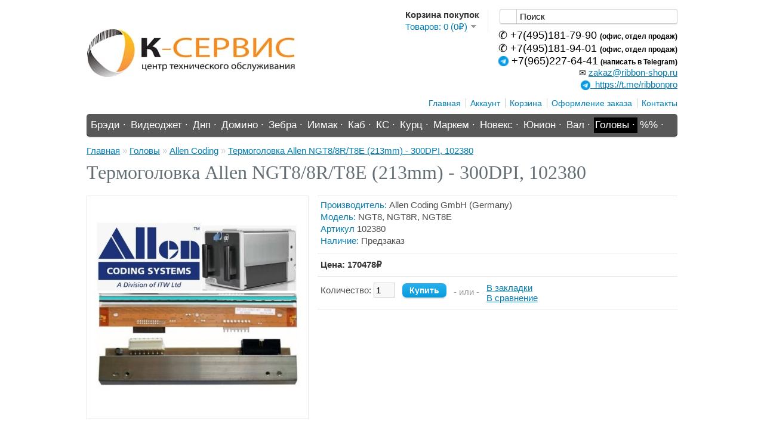

--- FILE ---
content_type: text/html; charset=utf-8
request_url: https://ribbon-shop.ru/printhead-allen-102380/
body_size: 18740
content:
<?xml version="1.0" encoding="UTF-8"?>
<!DOCTYPE html>
<!DOCTYPE html PUBLIC "-//W3C//DTD XHTML 1.0 Strict//EN" "https://www.w3.org/TR/xhtml1/DTD/xhtml1-strict.dtd">
<html xmlns="https://www.w3.org/1999/xhtml" dir="ltr" lang="ru" xml:lang="ru">
<head>
<title>102380, Печатающая головка (printhead) AAllen NGT8, NGT8R, NGT8E (213mm) - 300DPI, 102380  | К-Сервис</title>

<meta name='yandex-verification' content='4d82cb1485460636' />
<meta name="viewport" content="width=device-width, initial-scale=0.3">
<link rel="canonical" href="https://ribbon-shop.ru/printhead-allen-102380/" />

<base href="https://ribbon-shop.ru/" />
<meta name="description" content="Печатающая головка (printhead) Allen NGT8, NGT8R, NGT8E (213mm) - 300DPI, 102380 по ДОСТУПНЫМ ЦЕНАМ в компании К-Сервис. Наш телефон в Москве: +7(495)181-79-90

" />
<meta name="keywords" content="Thermal Printheads ALLEN | Printing Devices | Products | KYOCERA" />
<link href="https://ribbon-shop.ru/image/data/favicon.png" rel="icon" />
<!--<link rel="stylesheet" type="text/css" href="catalog/view/theme/default/stylesheet/stylesheet.css" />-->
<style>
@font-face {
	font-family: Arial, Helvetica, sans-serif;
	font-style: normal;
	font-weight: 400;
	font-display: swap;
}

html {
	overflow: -moz-scrollbars-vertical;
	margin: 0;
	padding: 0;
}
body {
	background-color: #ffffff;
	color: #000000;
	font-family: Arial, Helvetica, sans-serif;
	margin: 0px;
	padding: 0px;
}
body, td, th, input, textarea, select, a {
	font-size: 15px;
}
h1, .welcome {
	color: #636E75;
	font-family: Verdana;
	margin-top: 0px;
	margin-bottom: 20px;
	font-size: 32px;
	font-weight: normal;
	text-shadow: 0 0 1px rgba(0, 0, 0, .01);
}
h2 {
	color: #000000;
	font-size: 16px;
	margin-top: 0px;
	margin-bottom: 5px;
}
p {
	margin-top: 0px;
	margin-bottom: 20px;
}
a, a:visited, a b {
	color: #027db1;
	text-decoration: underline;
	cursor: pointer;
}
a:hover {
	text-decoration: none;
}
a img {
	border: none;
}
form {
	padding: 0;
	margin: 0;
	display: inline;
}
input[type='text'], input[type='password'], textarea {
	background: #F8F8F8;
	border: 1px solid #CCCCCC;
	padding: 3px;
	margin-left: 0px;
	margin-right: 0px;
}
select {
	background: #F8F8F8;
	border: 1px solid #CCCCCC;
	padding: 2px;
}
label {
	cursor: pointer;
}
/* layout */
#container {
	width: 990px;
	margin-left: auto;
	margin-right: auto;
	text-align: left;
}
#column-left {
	float: left;
	width: 180px;
}
#column-right {
	float: right;
	width: 180px;
}
#content {
	min-height: 400px;
	margin-bottom: 25px;
}
#column-left + #column-right + #content, #column-left + #content {
	margin-left: 195px;
}
#column-right + #content {
	margin-right: 195px;
}
/* header */
#header {
	height: 180px;
	margin-bottom: 7px;
	padding-bottom: 4px;
	position: relative;
	z-index: 99;
}
#header #logo {
	position: absolute;
	top: 49px;
	left: 1px;
}
#header #logo img {
	height: 80px;
	width: 353px;
}
#language {
	position: absolute;
	top: 15px;
	left: 320px;
	width: 80px;
	color: #999;
	line-height: 17px;
}
#language img {
	cursor: pointer;
	margin-right: 5px;
}
#currency {
	width: 75px;
	position: absolute;
	top: 15px;
	left: 425px;
	color: #999;
	line-height: 17px;
}
#currency a {
	display: inline-block;
	padding: 2px 4px;
	border: 1px solid #CCC;
	color: #999;
	text-decoration: none;
	margin-right: 2px;
	margin-bottom: 2px;
}
#currency a b {
	color: #000;
	text-decoration: none;
}
#header #cart {
	position: absolute;
	top: 0px;
	right: 145px;
	z-index: 9;
	min-width: 300px;
}
#header #cart .heading {
	float: right;
	margin-right: 172px;
	margin-top: 15px;
	padding-left: 14px;
	padding-right: 14px;
	border-top: 1px solid #FFFFFF;
	border-left: 1px solid #FFFFFF;
	border-right: 1px solid #EEEEEE;
	background: #FFF;
	position: relative;
	z-index: 1;
}
#header #cart .heading h4 {
	color: #333333;
	font-size: 15px;
	font-weight: bold;
	margin-top: 0px;
	margin-bottom: 3px;
}
#header #cart .heading a {
	color: #027db1;
	text-decoration: none;
}
#header #cart .heading a span {
	background: #FFFFFF url('../image/arrow-down.png') 100% 50% no-repeat;
	padding-right: 15px;
}
#header #cart .content {
	clear: both;
	display: none;
	position: relative;
	top: -1px;
	padding: 8px;
	min-height: 150px;
	border-top: 1px solid #EEEEEE;
	border-left: 1px solid #EEEEEE;
	border-right: 1px solid #EEEEEE;
	border-bottom: 1px solid #EEEEEE;
	-webkit-border-radius: 0px 7px 7px 7px;
	-moz-border-radius: 0px 7px 7px 7px;
	-khtml-border-radius: 0px 7px 7px 7px;
	border-radius: 0px 7px 7px 7px;
	-webkit-box-shadow: 0px 2px 2px #DDDDDD;
	-moz-box-shadow: 0px 2px 2px #DDDDDD;
	box-shadow: 0px 2px 2px #DDDDDD;
	background: #FFF;
}
#header #cart.active .heading {
	margin-top: 5px;
	padding-top: 10px;
	padding-bottom: 6px;
	border-top: 1px solid #EEEEEE;
	border-left: 1px solid #EEEEEE;
	border-right: 1px solid #EEEEEE;
	-webkit-border-radius: 7px 7px 0px 0px;
	-moz-border-radius: 7px 7px 0px 0px;
	-khtml-border-radius: 7px 7px 0px 0px;
	border-radius: 7px 7px 0px 0px;
}
#header #cart.active .content {
	display: block;
}
.mini-cart-info table {
	border-collapse: collapse;
	width: 100%;
	margin-bottom: 5px;
}
.mini-cart-info td {
	color: #000;
	vertical-align: top;
	padding: 10px 5px;
	border-bottom: 1px solid #EEEEEE;
}
.mini-cart-info .image {
	width: 1px;
}
.mini-cart-info .image img {
	border: 1px solid #EEEEEE;
	text-align: left;
}
.mini-cart-info .name small {
	color: #666;
}
.mini-cart-info .quantity {
	text-align: right;
}
.mini-cart-info td.total {
	text-align: right;
}
.mini-cart-info .remove {
	text-align: right;
}
.mini-cart-info .remove img {
	cursor: pointer;
}
.mini-cart-total {
	text-align: right;
}
.mini-cart-total table {
	border-collapse: collapse;
	display: inline-block;
	margin-bottom: 5px;
}
.mini-cart-total td {
	color: #000;
	padding: 4px;
}
#header #cart .checkout {
	text-align: right;
	clear: both;
}
#header #cart .empty {
	padding-top: 50px;
	text-align: center;
}
#header #search {
	position: absolute;
	top: 15px;
	right: 0px;
	width: 298px;
	z-index: 15;
}
#header .button-search {
	position: absolute;
	left: 0px;
	background: url('../image/button-search.png') center center no-repeat;
	width: 28px;
	height: 24px;
	border-right: 1px solid #CCCCCC;
	cursor: pointer;
}
#header #search input {
	background: #FFF;
	padding: 1px 1px 1px 33px;
	width: 262px;
	height: 21px;
	border: 1px solid #CCCCCC;
	-webkit-border-radius: 3px 3px 3px 3px;
	-moz-border-radius: 3px 3px 3px 3px;
	-khtml-border-radius: 3px 3px 3px 3px;
	border-radius: 3px 3px 3px 3px;
	-webkit-box-shadow: 0px 2px 0px #F0F0F0;
	-moz-box-shadow: 0px 2px 0px #F0F0F0;
	box-shadow: 0px 2px 0px #F0F0F0;	
}
#header #welcome {
	position: absolute;
	top: 45px;
	right: 0px;
	z-index: 5;
	width: 320px;
	text-align: right;
	color: #000;
	font-size:14px;
}
#header .links {
	position: absolute;
	right: 0px;
	bottom: 3px;
	font-size: 14px;
	padding-right: 0px;
}
#header .links a {
	float: left;
	display: block;
	padding: 0px 0px 0px 7px;
	color: #027db1;
	text-decoration: none;
	font-size: 14px;
}
#header .links a + a {
	margin-left: 8px;
	border-left: 1px solid #CCC;
}
/* menu */
#menu {
	background: #585858;
	border-bottom: 1px solid #000000;
	height: 37px;
	margin-bottom: 15px;
	-webkit-border-radius: 5px 5px 5px 5px;
	-moz-border-radius: 5px 5px 5px 5px;
	-khtml-border-radius: 5px 5px 5px 5px;
	border-radius: 5px 5px 5px 5px;
	-webkit-box-shadow: 0px 2px 2px #DDDDDD;
	-moz-box-shadow: 0px 2px 2px #DDDDDD;
	box-shadow: 0px 2px 2px #DDDDDD;
	padding: 0px 4px;
}
#menu ul {
	list-style: none;
	margin: 0;
	padding: 0;	
}
#menu > ul > li {
	position: relative;
	float: left;
	z-index: 20;	
	padding: 6px 1px 5px 1px;
}
#menu > ul > li:hover {
}
#menu > ul > li > a.active {
	background: #000;
}
#menu > ul > li > a {
	font-size: 17px;
	color: #FFF;
	line-height: 14px;
	text-decoration: none;
	display: block;
	padding: 6px 4px 6px 2px;
	margin-bottom: 5px;
	z-index: 6;
	position: relative;
	
}
#menu > ul > li:hover > a {
	background: #000000;
	-webkit-border-radius: 5px;
	-moz-border-radius: 5px;
	-khtml-border-radius: 5px;
	border-radius: 5px;
}
#menu > ul > li > div {
	display: none;
	background: #FFFFFF;
	position: absolute;
	z-index: 5;
	padding: 5px;
	border: 1px solid #000000;
	-webkit-border-radius: 0px 0px 5px 5px;
	-moz-border-radius: 0px 0px 5px 5px;
	-khtml-border-radius: 0px 0px 5px 5px;
	border-radius: 0px 0px 5px 5px;
	background: url('../image/menu.png');
}
#menu > ul > li:hover > div {
	display: table;
}
#menu > ul > li > div > ul {
	display: table-cell;
}
#menu > ul > li ul + ul {
	padding-left: 20px;
}
#menu > ul > li ul > li > a {
	text-decoration: none;
	padding: 4px;
	color: #FFFFFF;
	display: block;
	white-space: nowrap;
	min-width: 120px;
}
#menu > ul > li ul > li > a:hover {
	background: #000000;
}
#menu > ul > li > div > ul > li > a {
	color: #FFFFFF;
}
.breadcrumb {
	color: #CCCCCC;
	margin-bottom: 10px;
}
.success, .warning, .attention, .information {
	padding: 10px 10px 10px 33px;
	margin-bottom: 15px;
	color: #555555;
	-webkit-border-radius: 5px 5px 5px 5px;
	-moz-border-radius: 5px 5px 5px 5px;
	-khtml-border-radius: 5px 5px 5px 5px;
	border-radius: 5px 5px 5px 5px;
}
.success {
	background: #EAF7D9 url('../image/success.png') 10px center no-repeat;
	border: 1px solid #BBDF8D;
	-webkit-border-radius: 5px 5px 5px 5px;
	-moz-border-radius: 5px 5px 5px 5px;
	-khtml-border-radius: 5px 5px 5px 5px;
	border-radius: 5px 5px 5px 5px;
}
.warning {
	background: #FFD1D1 url('../image/warning.png') 10px center no-repeat;
	border: 1px solid #F8ACAC;
	-webkit-border-radius: 5px 5px 5px 5px;
	-moz-border-radius: 5px 5px 5px 5px;
	-khtml-border-radius: 5px 5px 5px 5px;
	border-radius: 5px 5px 5px 5px;
}
.attention {
	background: #FFF5CC url('../image/attention.png') 10px center no-repeat;
	border: 1px solid #F2DD8C;
	-webkit-border-radius: 5px 5px 5px 5px;
	-moz-border-radius: 5px 5px 5px 5px;
	-khtml-border-radius: 5px 5px 5px 5px;
	border-radius: 5px 5px 5px 5px;
}
.success .close, .warning .close, .attention .close, .information .close {
	float: right;
	padding-top: 4px;
	padding-right: 4px;
	cursor: pointer;
}
.required {
	color: #FF0000;
	font-weight: bold;
}
.error {
	display: block;
	color: #FF0000;
}
.help {
	color: #999;
	font-size: 14px;
	font-weight: normal;
	font-family: Verdana, Geneva, sans-serif;
	display: block;
}
table.form {
	width: 100%;
	border-collapse: collapse;
	margin-bottom: 20px;
}
table.form tr td:first-child {
	width: 150px;
}
table.form > * > * > td {
	color: #000000;
}
table.form td {
	padding: 4px;
}
input.large-field, select.large-field {
	width: 300px;
}
table.list {
	border-collapse: collapse;
	width: 100%;
	border-top: 1px solid #DDDDDD;
	border-left: 1px solid #DDDDDD;
	margin-bottom: 20px;
}
table.list td {
	border-right: 1px solid #DDDDDD;
	border-bottom: 1px solid #DDDDDD;
}
table.list thead td {
	background-color: #EFEFEF;
	padding: 0px 5px;
}
table.list thead td a, .list thead td {
	text-decoration: none;
	color: #222222;
	font-weight: bold;
}
table.list tbody td {
	vertical-align: top;
	padding: 0px 5px;
}
table.list .left {
	text-align: left;
	padding: 7px;
}
table.list .right {
	text-align: right;
	padding: 7px;
}
table.list .center {
	text-align: center;
	padding: 7px;
}
table.radio {
	width: 100%;
	border-collapse: collapse;
}
table.radio td {
	padding: 5px;
	vertical-align: top;
}
table.radio td label {
	display: block;
}
table.radio tr td:first-child {
	width: 1px;
}
table.radio tr td:first-child input {
	margin-top: 1px;
}
table.radio tr.highlight:hover td {
	background: #F1FFDD;
	cursor: pointer;
}
.pagination {
	border-top: 1px solid #EEEEEE;
	padding-top: 8px;
	display: inline-block;
	width: 100%;
	margin-bottom: 10px;
}
.pagination .links {
	float: left;
}
.pagination .links a {
	display: inline-block;
	border: 1px solid #EEEEEE;
	padding: 4px 10px;
	text-decoration: none;
	color: #A3A3A3;
}
.pagination .links b {
	display: inline-block;
	border: 1px solid #269BC6;
	padding: 4px 10px;
	font-weight: normal;
	text-decoration: none;
	color: #269BC6;
	background: #FFFFFF;
}
.pagination .results {
	float: right;
	padding-top: 3px;
}
/* button */
a.button, input.button {
	cursor: pointer;
	color: #FFFFFF;
	line-height: 12px;
	font-family: Arial, Helvetica, sans-serif;
	font-size: 14px;
	font-weight: bold;
	background: url('../image/button.png') top left repeat-x;
	-webkit-border-radius: 7px 7px 7px 7px;
	-moz-border-radius: 7px 7px 7px 7px;
	-khtml-border-radius: 7px 7px 7px 7px;
	border-radius: 7px 7px 7px 7px;
	-webkit-box-shadow: 0px 2px 2px #DDDDDD;
	-moz-box-shadow: 0px 2px 2px #DDDDDD;
	box-shadow: 0px 2px 2px #DDDDDD;
}
a.button {
	display: inline-block;
	text-decoration: none;
	padding: 6px 12px 6px 12px;
}
input.button {
	margin: 0;
	border: 0;
	height: 24px;
	padding: 0px 12px 0px 12px;
}
a.button:hover, input.button:hover {
	background: url('../image/button-active.png') repeat-x;
}
.buttons {
	background: #FFFFFF;
	border: 1px solid #EEEEEE;
	overflow: auto;
	padding: 6px;
	margin-bottom: 20px;
}
.buttons .left {
	float: left;
	text-align: left;
}
.buttons .right {
	float: right;
	text-align: right;
}
.buttons .center {
	text-align: center;
	margin-left: auto;
	margin-right: auto;
}
.htabs {
	height: 30px;		
	line-height: 16px;
	border-bottom: 1px solid #DDDDDD;	
}
.htabs a {
	border-top: 1px solid #DDDDDD;
	border-left: 1px solid #DDDDDD;
	border-right: 1px solid #DDDDDD; 
	background: #FFFFFF url('../image/tab.png') repeat-x;
	padding: 7px 15px 6px 15px;
	float: left;
	font-family: Arial, Helvetica, sans-serif;
	font-size: 14px;
	font-weight: bold;
	text-align: center;
	text-decoration: none;
	color: #000000;
	margin-right: 2px;
	display: none;
}
.htabs a.selected {
	padding-bottom: 7px;
	background: #FFFFFF;
}
.tab-content {
	border-left: 1px solid #DDDDDD;
	border-right: 1px solid #DDDDDD;
	border-bottom: 1px solid #DDDDDD;
	padding: 10px;
	margin-bottom: 20px;
	z-index: 2;
	overflow: auto;
}
/* box */
.box {
	margin-bottom: 20px;
}
.box .box-heading {
	-webkit-border-radius: 7px 7px 0px 0px;
	-moz-border-radius: 7px 7px 0px 0px;
	-khtml-border-radius: 7px 7px 0px 0px;
	border-radius: 7px 7px 0px 0px;
	border: 1px solid #DBDEE1;
	background: url('../image/background.png') repeat-x;
	padding: 8px 10px 7px 10px;
	font-family: Arial, Helvetica, sans-serif;
	font-size: 14px;
	font-weight: bold;
	line-height: 14px;
	color: #333;
}
.box .box-content {
	background: #FFFFFF;
	-webkit-border-radius: 0px 0px 7px 7px;
	-moz-border-radius: 0px 0px 7px 7px;
	-khtml-border-radius: 0px 0px 7px 7px;
	border-radius: 0px 0px 7px 7px;
	border-left: 1px solid #DBDEE1;
	border-right: 1px solid #DBDEE1;
	border-bottom: 1px solid #DBDEE1;
	padding: 10px;
}
/* box products */
.box-product {
	width: 100%;
	overflow: auto;
	text-align: center;
}
.box-product > div {
	width: 205px;
	display: inline-block;
	vertical-align: top;
	margin-right: 5px;
	margin-left: 10px;
	margin-bottom: 20px;
	text-align: left;	
}
#column-left + #column-right + #content .box-product > div {
	width: 119px;
}
.box-product .image {
	display: block;
	margin-bottom: 0px;
}
.box-product .image img {
	padding: 3px;
	border: 1px solid #E7E7E7;
	height: 200px;
	width: 200px;
}
.box-product .name a {
	color: #027db1;
	font-weight: bold;
	text-decoration: none;
	display: block;
	margin-bottom: 4px;
	font-size: 20px;
}
.box-product .price {
	display: block;
	font-weight: bold;
	color: #333333;
	margin-bottom: 4px;
}
.box-product .price-old {
	color: #ea0000;
	text-decoration: line-through;
}
.box-product .price-new {
	font-weight: bold;
}
.box-product .rating {
	display: block;
	margin-bottom: 4px;
}
/* box category */
.box-category {
	margin-top: -5px;
}
.box-category ul {
	list-style: none;
	margin: 0;
	padding: 0;
}
.box-category > ul > li {
	padding: 8px 8px 8px 0px;
}
.box-category > ul > li + li {
	border-top: 1px solid #EEEEEE;
}
.box-category > ul > li > a {
	text-decoration: none;
	color: #333;
}
.box-category > ul > li ul {
	display: none;
}
.box-category > ul > li a.active {
	font-weight: bold;
}
.box-category > ul > li a.active + ul {
	display: block;
}
.box-category > ul > li ul > li {
	padding: 5px 5px 0px 10px;
}
.box-category > ul > li ul > li > a {
	text-decoration: none;
	display: block;
}
.box-category > ul > li ul > li > a.active {
	font-weight: bold;
}
/* content */
#content .content {
	padding: 10px;
	overflow: auto;
	margin-bottom: 20px;
	border: 1px solid #EEEEEE;
}
#content .content .left {
	float: left;
	width: 49%;
}
#content .content .right {
	float: right;
	width: 49%;
}
/* category */
.category-info {
	overflow: auto;
	margin-bottom: 20px;
}
.category-info .image {
	float: left;
	padding: 5px;
	margin-right: 15px;
	border: 1px solid #E7E7E7;
}
.category-list {
	overflow: auto;
	margin-bottom: 20px;
}
.category-list ul {
	float: left;
	width: 90%;
}
.category-list .div a {
	text-decoration: underline;
	font-weight: bold;
}
/* manufacturer */
.manufacturer-list {
	border: 1px solid #DBDEE1;
	padding: 5px;
	overflow: auto;
	margin-bottom: 20px;
}
.manufacturer-heading {
	background: #F8F8F8;
	font-size: 15px;
	font-weight: bold;
	padding: 5px 8px;
	margin-bottom: 6px;
}
.manufacturer-content {
	padding: 8px;
}
.manufacturer-list ul {
	float: left;
	width: 25%;
	margin: 0;
	padding: 0;
	list-style: none;
	margin-bottom: 10px;
}
/* product */
.product-filter {
	border-bottom: 1px solid #EEEEEE;
	padding-bottom: 5px;
	overflow: auto;
}
.product-filter .display {
	margin-right: 15px;
	float: left;
	padding-top: 4px;
	color: #333;
}
.product-filter .display a {
	font-weight: bold;
}
.product-filter .sort {
	float: right;
	color: #333;
}
.product-filter .limit {
	margin-left: 15px;
	float: right;
	color: #333;
}
.product-compare {
	padding-top: 6px;
	margin-bottom: 25px;
	font-weight: bold;
}
.product-compare a {
	text-decoration: none;
	font-weight: bold;
}
.product-list > div {
	overflow: auto;
	margin-bottom: 15px;
}
.product-list .right {
	float: right;
	margin-left: 15px;
}
.product-list > div + div {
	border-top: 1px solid #EEEEEE;
	padding-top: 16px;
}
.product-list .image {
	float: left;
	margin-right: 10px;
}
.product-list .image img {
	padding: 3px;
	border: 1px solid #E7E7E7;
}
.product-list .name {
	margin-bottom: 3px;
}
.product-list .name a {
	color: #027db1;
	font-weight: bold;
	text-decoration: none;
}
.product-list .description {
	line-height: 15px;
	margin-bottom: 5px;
	color: #4D4D4D;
}
.product-list .rating {
	color: #7B7B7B;
}
.product-list .price {
	float: right;
	height: 50px;
	margin-left: 8px;
	text-align: right;
	color: #333333;
	font-size: 14px;
}
.product-list .price-old {
	color: #F00;
	text-decoration: line-through;
}
.product-list .price-new {
	font-weight: bold;
}
.product-list .price-tax {
	font-size: 14px;
	font-weight: normal;
	color: #BBBBBB;
}
.product-list .cart {
	margin-bottom: 3px;
}
.product-list .wishlist, .product-list .compare {
	margin-bottom: 3px;
}
.product-list .wishlist a {
	color: #333333;
	text-decoration: none;
	padding-left: 18px;
	display: block;
	background: url('../image/add.png') left center no-repeat;
}
.product-list .compare a {
	color: #333333;
	text-decoration: none;
	padding-left: 18px;
	display: block;
	background: url('../image/add.png') left 60% no-repeat;
}
.product-grid {
	width: 100%;
	overflow: auto;
}
.product-grid > div {
	width: 130px;
	display: inline-block;
	vertical-align: top;
	margin-right: 20px;
	margin-bottom: 15px;
}
#column-left + #column-right + #content .product-grid > div {
	width: 125px;
}
.product-grid .image {
	display: block;
	margin-bottom: 0px;
}
.product-grid .image img {
	padding: 3px;
	border: 1px solid #E7E7E7;
}
.product-grid .name a {
	color: #027db1;
	font-weight: bold;
	text-decoration: none;
	display: block;
	margin-bottom: 4px;
}
.product-grid .description {
	display: none;
}
.product-grid .rating {
	display: block;
	margin-bottom: 4px;
}
.product-grid .price {
	display: block;
	font-weight: bold;
	color: #333333;
	margin-bottom: 4px;
}
.product-grid .price-old {
	color: #F00;
	text-decoration: line-through;
}
.product-grid .price-new {
	font-weight: bold;
}
.product-grid .price .price-tax {
	display: none;
}
.product-grid .cart {
	margin-bottom: 3px;
}
.product-grid .wishlist, .product-grid .compare {
	margin-bottom: 3px;
}
.product-grid .wishlist a {
	color: #333333;
	text-decoration: none;
	padding-left: 18px;
	display: block;
	background: url('../image/add.png') left center no-repeat;
}
.product-grid .compare a {
	color: #333333;
	text-decoration: none;
	padding-left: 18px;
	display: block;
	background: url('../image/add.png') left center no-repeat;
}
/* Product */
.product-info {
	overflow: auto;
	margin-bottom: 20px;
}
.product-info > .left {
	float: left;
	margin-right: 15px;
}
.product-info > .left + .right {
	margin-left: 387px;
}
.product-info .image {
	border: 1px solid #E7E7E7;
	float: left;
	margin-bottom: 20px;
	padding: 10px;
	text-align: center;
}
.product-info .image-additional {
	width: 100%;
	margin-left: -10px;
	clear: both;
	overflow: hidden;
}
.product-info .image-additional img {
	border: 1px solid #E7E7E7;
}
.product-info .image-additional a {
	float: left;
	display: block;
	margin-left: 10px;
	margin-bottom: 10px;
}
.product-info .description {
	border-top: 1px solid #E7E7E7;
	border-bottom: 1px solid #E7E7E7;
	padding: 5px 5px 10px 5px;
	margin-bottom: 10px;
	line-height: 20px;
	color: #4D4D4D;
}
.product-info .description span {
	color: #027db1;
}
.product-info .description a {
	color: #4D4D4D;
	text-decoration: none;
}
.product-info .price {
	overflow: auto;
	border-bottom: 1px solid #E7E7E7;
	padding: 0px 5px 10px 5px;
	margin-bottom: 10px;
	font-size: 15px;
	font-weight: bold;
	color: #333333;
}
.product-info .price-old {
	color: #F00;
	text-decoration: line-through;
}
.product-info .price-new {
}
.product-info .price-tax {
	font-size: 14px;
	font-weight: normal;
	color: #999;
}
.product-info .price .reward {
	font-size: 14px;
	font-weight: normal;
	color: #999;
}
.product-info .price .discount {
	font-weight: normal;
	font-size: 14px;
	color: #4D4D4D;
}
.product-info .options {
	border-bottom: 1px solid #E7E7E7;
	padding: 0px 5px 10px 5px;
	margin-bottom: 10px;
	color: #000000;
}
.product-info .option-image {
	margin-top: 3px;
	margin-bottom: 10px;
}
.product-info .option-image label {
	display: block;
	width: 100%;
	height: 100%;
}
.product-info .option-image img {
	margin-right: 5px;
	border: 1px solid #CCCCCC;
	cursor: pointer;
}
.product-info .cart {
	border-bottom: 1px solid #E7E7E7;
	padding: 0px 5px 10px 5px;
	margin-bottom: 20px;
	color: #4D4D4D;
	overflow: auto;
}
.product-info .cart div {
	float: left;
	vertical-align: middle;
}
.product-info .cart div > span {
	padding-top: 7px;
	display: block;
	color: #999;
}
.product-info .cart .minimum {
	padding-top: 5px;
	font-size: 14px;
	color: #999;
	clear: both;
}
.product-info .review {
	color: #4D4D4D;
	border-top: 1px solid #E7E7E7;
	border-left: 1px solid #E7E7E7;
	border-right: 1px solid #E7E7E7;
	margin-bottom: 10px;
}
.product-info .review > div {
	padding: 8px;
	border-bottom: 1px solid #E7E7E7;
	line-height: 20px;
}
.product-info .review > div > span {
	color: #027db1;
}
.product-info .review .share {
	overflow: auto;
	line-height: normal;
}
.product-info .review .share a {
	text-decoration: none;
}
.review-list {
	padding: 10px;
	overflow: auto;
	margin-bottom: 20px;
	border: 1px solid #EEEEEE;
}
.review-list .author {
	float: left;
	margin-bottom: 20px;
}
.review-list .rating {
	float: right;
	margin-bottom: 20px;
}
.review-list .text {
	clear: both;
}
.attribute {
	border-collapse: collapse;
	width: 100%;
	border-top: 1px solid #DDDDDD;
	border-left: 1px solid #DDDDDD;
	margin-bottom: 20px;
}
.attribute thead td, .attribute thead tr td:first-child {
	color: #000000;
	font-size: 14px;
	font-weight: bold;
	background: #F7F7F7;
	text-align: left;
}
.attribute tr td:first-child {
	color: #000000;
	font-weight: bold;
	text-align: right;
	width: 20%;
}
.attribute td {
	padding: 7px;
	color: #4D4D4D;
	text-align: center;
	vertical-align: top;
	border-right: 1px solid #DDDDDD;
	border-bottom: 1px solid #DDDDDD;
}
.compare-info {
	border-collapse: collapse;
	width: 100%;
	border-top: 1px solid #DDDDDD;
	border-left: 1px solid #DDDDDD;
	margin-bottom: 20px;
}
.compare-info thead td, .compare-info thead tr td:first-child {
	color: #000000;
	font-size: 14px;
	font-weight: bold;
	background: #F7F7F7;
	text-align: left;
}
.compare-info tr td:first-child {
	color: #000000;
	font-weight: bold;
	text-align: right;
}
.compare-info td {
	padding: 7px;
	width: 20%;
	color: #4D4D4D;
	text-align: center;
	vertical-align: top;
	border-right: 1px solid #DDDDDD;
	border-bottom: 1px solid #DDDDDD;
}
.compare-info .name a {
	font-weight: bold;
}
.compare-info .price-old {
	font-weight: bold;
	color: #F00;
	text-decoration: line-through;
}
.compare-info .price-new {
	font-weight: bold;
}
/* wishlist */
.wishlist-info table {
	width: 100%;
	border-collapse: collapse;
	border-top: 1px solid #DDDDDD;
	border-left: 1px solid #DDDDDD;
	border-right: 1px solid #DDDDDD;
	margin-bottom: 20px;
}
.wishlist-info td {
	padding: 7px;
}
.wishlist-info thead td {
	color: #4D4D4D;
	font-weight: bold;
	background-color: #F7F7F7;
	border-bottom: 1px solid #DDDDDD;
}
.wishlist-info thead .image {
	text-align: center;
}
.wishlist-info thead .name, .wishlist-info thead .model, .wishlist-info thead .stock {
	text-align: left;
}
.wishlist-info thead .quantity, .wishlist-info thead .price, .wishlist-info thead .total, .wishlist-info thead .action {
	text-align: right;
}
.wishlist-info tbody td {
	vertical-align: top;
	border-bottom: 1px solid #DDDDDD;
}
.wishlist-info tbody .image img {
	border: 1px solid #DDDDDD;
}
.wishlist-info tbody .image {
	text-align: center;
}
.wishlist-info tbody .name, .wishlist-info tbody .model, .wishlist-info tbody .stock {
	text-align: left;
}
.wishlist-info tbody .quantity, .wishlist-info tbody .price, .wishlist-info tbody .total, .wishlist-info tbody .action {
	text-align: right;
}
.wishlist-info tbody .price s {
	color: #F00;
}
.wishlist-info tbody .action img {
	cursor: pointer;
}
.login-content {
	margin-bottom: 20px;
	overflow: auto;
}
.login-content .left {
	float: left;
	width: 48%;
}
.login-content .right {
	float: right;
	width: 48%
}
.login-content .left .content, .login-content .right .content {
	min-height: 190px;
}
/* orders */
.order-list {
	margin-bottom: 10px;
}
.order-list .order-id {
	width: 49%;
	float: left;
	margin-bottom: 2px;
}
.order-list .order-status {
	width: 49%;
	float: right;
	text-align: right;
	margin-bottom: 2px;
}
.order-list .order-content {
	padding: 10px 0px;
	display: inline-block;
	width: 100%;
	margin-bottom: 20px;
	border-top: 1px solid #EEEEEE;
	border-bottom: 1px solid #EEEEEE;
}
.order-list .order-content div {
	float: left;
	width: 33.3%;
}
.order-list .order-info {
	text-align: right;
}
.order-detail {
	background: #EFEFEF;
	font-weight: bold;
}
/* returns */
.return-list {
	margin-bottom: 10px;
}
.return-list .return-id {
	width: 49%;
	float: left;
	margin-bottom: 2px;
}
.return-list .return-status {
	width: 49%;
	float: right;
	text-align: right;
	margin-bottom: 2px;
}
.return-list .return-content {
	padding: 10px 0px;
	display: inline-block;
	width: 100%;
	margin-bottom: 20px;
	border-top: 1px solid #EEEEEE;
	border-bottom: 1px solid #EEEEEE;
}
.return-list .return-content div {
	float: left;
	width: 33.3%;
}
.return-list .return-info {
	text-align: right;
}
.return-product {
	overflow: auto;
	margin-bottom: 20px;
}
.return-name {
	float: left;
	width: 31%;
	margin-right: 15px;
}
.return-model {
	float: left;
	width: 31%;
	margin-right: 15px;
}
.return-quantity {
	float: left;
	width: 31%;
}
.return-detail {
	overflow: auto;
	margin-bottom: 20px;
}
.return-reason {
	float: left;
	width: 31%;
	margin-right: 15px;
}
.return-opened {
	float: left;
	width: 31%;
	margin-right: 15px;
}
.return-opened textarea {
	width: 98%;
	vertical-align: top;
}
.return-captcha {
	float: left;
}
.download-list {
	margin-bottom: 10px;
}
.download-list .download-id {
	width: 49%;
	float: left;
	margin-bottom: 2px;
}
.download-list .download-status {
	width: 49%;
	float: right;
	text-align: right;
	margin-bottom: 2px;
}
.download-list .download-content {
	padding: 10px 0px;
	display: inline-block;
	width: 100%;
	margin-bottom: 20px;
	border-top: 1px solid #EEEEEE;
	border-bottom: 1px solid #EEEEEE;
}
.download-list .download-content div {
	float: left;
	width: 33.3%;
}
.download-list .download-info {
	text-align: right;
}
/* cart */
.cart-info table {
	width: 100%;
	margin-bottom: 15px;
	border-collapse: collapse;
	border-top: 1px solid #DDDDDD;
	border-left: 1px solid #DDDDDD;
	border-right: 1px solid #DDDDDD;
}
.cart-info td {
	padding: 7px;
}
.cart-info thead td {
	color: #4D4D4D;
	font-weight: bold;
	background-color: #F7F7F7;
	border-bottom: 1px solid #DDDDDD;
}
.cart-info thead .image {
	text-align: center;
}
.cart-info thead .name, .cart-info thead .model, .cart-info thead .quantity {
	text-align: left;
}
.cart-info thead .price, .cart-info thead .total {
	text-align: right;
}
.cart-info tbody td {
	vertical-align: top;
	border-bottom: 1px solid #DDDDDD;
}
.cart-info tbody .image img {
	border: 1px solid #DDDDDD;
}
.cart-info tbody .image {
	text-align: center;
}
.cart-info tbody .name, .cart-info tbody .model, .cart-info tbody .quantity {
	text-align: left;
}
.cart-info tbody .quantity input[type='image'], .cart-info tbody .quantity img {
	position: relative;
	top: 4px;
	cursor: pointer;
}
.cart-info tbody .price, .cart-info tbody .total {
	text-align: right;
}
.cart-info tbody span.stock {
	color: #F00;
	font-weight: bold;
}
.cart-module > div {
	display: none;
}
.cart-total {
	border-top: 1px solid #DDDDDD;
	overflow: auto;
	padding-top: 8px;
	margin-bottom: 15px;
}
.cart-total table {
	float: right;
}
.cart-total td {
	padding: 3px;
	text-align: right;
}
/* checkout */
.checkout-heading {
	background: #F8F8F8;
	border: 1px solid #DBDEE1;
	padding: 8px;
	font-weight: bold;
	font-size: 14px;
	color: #555555;
	margin-bottom: 15px;
}
.checkout-heading a {
	float: right;
	margin-top: 1px;
	font-weight: normal;
	text-decoration: none;
}
.checkout-content {
	padding: 0px 0px 15px 0px;
	display: none;
	overflow: auto;
}
.checkout-content .left {
	float: left;
	width: 48%;
}
.checkout-content .right {
	float: right;
	width: 48%;
}
.checkout-content .buttons {
	clear: both;
}
.checkout-product table {
	width: 100%;
	border-collapse: collapse;
	border-top: 1px solid #DDDDDD;
	border-left: 1px solid #DDDDDD;
	border-right: 1px solid #DDDDDD;
	margin-bottom: 20px;
}
.checkout-product td {
	padding: 7px;
}
.checkout-product thead td {
	color: #4D4D4D;
	font-weight: bold;
	background-color: #F7F7F7;
	border-bottom: 1px solid #DDDDDD;
}
.checkout-product thead .name, .checkout-product thead .model {
	text-align: left;
}
.checkout-product thead .quantity, .checkout-product thead .price, .checkout-product thead .total {
	text-align: right;
}
.checkout-product tbody td {
	vertical-align: top;
	border-bottom: 1px solid #DDDDDD;
}
.checkout-product tbody .name, .checkout-product tbody .model {
	text-align: left;
}
.checkout-product tbody .quantity, .checkout-product tbody .price, .checkout-product tbody .total {
	text-align: right;
}
.checkout-product tfoot td {
	text-align: right;
	border-bottom: 1px solid #DDDDDD;
}
.contact-info {
	overflow: auto;
}
.contact-info .left {
	float: left;
	width: 48%;
}
.contact-info .right {
	float: left;
	width: 48%;
}
.sitemap-info {
	overflow: auto;
	margin-bottom: 40px;
}
.sitemap-info .left {
	float: left;
	width: 48%;
}
.sitemap-info .right {
	float: left;
	width: 48%;
}
/* footer */ 
#footer {
	clear: both;
	overflow: auto;
	min-height: 100px;
	padding: 20px;
	border-top: 1px solid #DBDEE1;
	border-bottom: 1px solid #DBDEE1;
	background: #F8F8F8;
}
#footer .h3 {
	color: #000000;
	font-size: 14px;
	margin-top: 0px;
	margin-bottom: 8px;
	font-weight: bold !important;
}
#footer .column {
	float: left;
	width: 20%;
	min-height: 100px;
}
#footer .column ul {
	margin-top: 0px;
	margin-left: 8px;
	padding-left: 12px;
	font-size: 14px;
}
#footer .column ul li {
	margin-bottom: 3px;
}
#footer .column a {
	text-decoration: none;
	color: #000;
	font-size:14px; 
}
#footer .column a:hover {
	text-decoration: underline;
}
#powered {
	margin-top: 5px;
	text-align: right;
	clear: both;
}
/* banner */
.banner div {
	text-align: center;
	width: 100%;
	display: none;
}
.banner div img {
	margin-bottom: 20px;
}
.strong_span {
font-weight: bold;
}
</style>
<script type="text/javascript" src="catalog/view/javascript/jquery/jquery-1.7.1.min.js"></script>
<script type="text/javascript" src="catalog/view/javascript/jquery/ui/jquery-ui-1.8.16.custom.min.js"></script>
<link rel="stylesheet" type="text/css" href="catalog/view/javascript/jquery/ui/themes/ui-lightness/jquery-ui-1.8.16.custom.css" />

<!--<script type="text/javascript" src="catalog/view/javascript/jquery/ui/external/jquery.cookie.js"></script>-->
<script>
/*jslint browser: true */ /*global jQuery: true */

/**
 * jQuery Cookie plugin
 *
 * Copyright (c) 2010 Klaus Hartl (stilbuero.de)
 * Dual licensed under the MIT and GPL licenses:
 * https://www.opensource.org/licenses/mit-license.php
 * https://www.gnu.org/licenses/gpl.html
 *
 */

// TODO JsDoc

/**
 * Create a cookie with the given key and value and other optional parameters.
 *
 * @example $.cookie('the_cookie', 'the_value');
 * @desc Set the value of a cookie.
 * @example $.cookie('the_cookie', 'the_value', { expires: 7, path: '/', domain: 'jquery.com', secure: true });
 * @desc Create a cookie with all available options.
 * @example $.cookie('the_cookie', 'the_value');
 * @desc Create a session cookie.
 * @example $.cookie('the_cookie', null);
 * @desc Delete a cookie by passing null as value. Keep in mind that you have to use the same path and domain
 *       used when the cookie was set.
 *
 * @param String key The key of the cookie.
 * @param String value The value of the cookie.
 * @param Object options An object literal containing key/value pairs to provide optional cookie attributes.
 * @option Number|Date expires Either an integer specifying the expiration date from now on in days or a Date object.
 *                             If a negative value is specified (e.g. a date in the past), the cookie will be deleted.
 *                             If set to null or omitted, the cookie will be a session cookie and will not be retained
 *                             when the the browser exits.
 * @option String path The value of the path atribute of the cookie (default: path of page that created the cookie).
 * @option String domain The value of the domain attribute of the cookie (default: domain of page that created the cookie).
 * @option Boolean secure If true, the secure attribute of the cookie will be set and the cookie transmission will
 *                        require a secure protocol (like HTTPS).
 * @type undefined
 *
 * @name $.cookie
 * @cat Plugins/Cookie
 * @author Klaus Hartl/klaus.hartl@stilbuero.de
 */

/**
 * Get the value of a cookie with the given key.
 *
 * @example $.cookie('the_cookie');
 * @desc Get the value of a cookie.
 *
 * @param String key The key of the cookie.
 * @return The value of the cookie.
 * @type String
 *
 * @name $.cookie
 * @cat Plugins/Cookie
 * @author Klaus Hartl/klaus.hartl@stilbuero.de
 */
jQuery.cookie = function (key, value, options) {

    // key and value given, set cookie...
    if (arguments.length > 1 && (value === null || typeof value !== "object")) {
        options = jQuery.extend({}, options);

        if (value === null) {
            options.expires = -1;
        }

        if (typeof options.expires === 'number') {
            var days = options.expires, t = options.expires = new Date();
            t.setDate(t.getDate() + days);
        }

        return (document.cookie = [
            encodeURIComponent(key), '=',
            options.raw ? String(value) : encodeURIComponent(String(value)),
            options.expires ? '; expires=' + options.expires.toUTCString() : '', // use expires attribute, max-age is not supported by IE
            options.path ? '; path=' + options.path : '',
            options.domain ? '; domain=' + options.domain : '',
            options.secure ? '; secure' : ''
        ].join(''));
    }

    // key and possibly options given, get cookie...
    options = value || {};
    var result, decode = options.raw ? function (s) { return s; } : decodeURIComponent;
    return (result = new RegExp('(?:^|; )' + encodeURIComponent(key) + '=([^;]*)').exec(document.cookie)) ? decode(result[1]) : null;
};
</script>
<script type="text/javascript" src="catalog/view/javascript/jquery/colorbox/jquery.colorbox.js"></script>
<link rel="stylesheet" type="text/css" href="catalog/view/javascript/jquery/colorbox/colorbox.css" media="screen" />
<!--<script type="text/javascript" src="catalog/view/javascript/jquery/tabs.js"></script>-->
<script>
$.fn.tabs = function() {
	var selector = this;
	
	this.each(function() {
		var obj = $(this); 
		
		$(obj.attr('href')).hide();
		
		$(obj).click(function() {
			$(selector).removeClass('selected');
			
			$(selector).each(function(i, element) {
				$($(element).attr('href')).hide();
			});
			
			$(this).addClass('selected');
			
			$($(this).attr('href')).fadeIn();
			
			return false;
		});
	});

	$(this).show();
	
	$(this).first().click();
};
</script>
<!--<script type="text/javascript" src="catalog/view/javascript/common.js"></script>-->
<script>
$(document).ready(function() {
	/* Search */
	$('.button-search').bind('click', function() {
		url = $('base').attr('href') + 'index.php?route=product/search';
				 
		var filter_name = $('input[name=\'filter_name\']').attr('value');
		
		if (filter_name) {
			url += '&filter_name=' + encodeURIComponent(filter_name);
		}
		
		location = url;
	});
	
	$('#header input[name=\'filter_name\']').bind('keydown', function(e) {
		if (e.keyCode == 13) {
			url = $('base').attr('href') + 'index.php?route=product/search';
			 
			var filter_name = $('input[name=\'filter_name\']').attr('value');
			
			if (filter_name) {
				url += '&filter_name=' + encodeURIComponent(filter_name);
			}
			
			location = url;
		}
	});
	
	/* Ajax Cart */
	$('#cart > .heading a').live('click', function() {
		$('#cart').addClass('active');
		
		$('#cart').load('index.php?route=module/cart #cart > *');
		
		$('#cart').live('mouseleave', function() {
			$(this).removeClass('active');
		});
	});
	
	/* Mega Menu */
	$('#menu ul > li > a + div').each(function(index, element) {
		// IE6 & IE7 Fixes
		if ($.browser.msie && ($.browser.version == 7 || $.browser.version == 6)) {
			var category = $(element).find('a');
			var columns = $(element).find('ul').length;
			
			$(element).css('width', (columns * 143) + 'px');
			$(element).find('ul').css('float', 'left');
		}		
		
		var menu = $('#menu').offset();
		var dropdown = $(this).parent().offset();
		
		i = (dropdown.left + $(this).outerWidth()) - (menu.left + $('#menu').outerWidth());
		
		if (i > 0) {
			$(this).css('margin-left', '-' + (i + 5) + 'px');
		}
	});

	// IE6 & IE7 Fixes
	if ($.browser.msie) {
		if ($.browser.version <= 6) {
			$('#column-left + #column-right + #content, #column-left + #content').css('margin-left', '195px');
			
			$('#column-right + #content').css('margin-right', '195px');
		
			$('.box-category ul li a.active + ul').css('display', 'block');	
		}
		
		if ($.browser.version <= 7) {
			$('#menu > ul > li').bind('mouseover', function() {
				$(this).addClass('active');
			});
				
			$('#menu > ul > li').bind('mouseout', function() {
				$(this).removeClass('active');
			});	
		}
	}
	
	$('.success img, .warning img, .attention img, .information img').live('click', function() {
		$(this).parent().fadeOut('slow', function() {
			$(this).remove();
		});
	});	
});

function getURLVar(urlVarName) {
	var urlHalves = String(document.location).toLowerCase().split('?');
	var urlVarValue = '';
	
	if (urlHalves[1]) {
		var urlVars = urlHalves[1].split('&');

		for (var i = 0; i <= (urlVars.length); i++) {
			if (urlVars[i]) {
				var urlVarPair = urlVars[i].split('=');
				
				if (urlVarPair[0] && urlVarPair[0] == urlVarName.toLowerCase()) {
					urlVarValue = urlVarPair[1];
				}
			}
		}
	}
	
	return urlVarValue;
} 

function addToCart(product_id, quantity) {
	quantity = typeof(quantity) != 'undefined' ? quantity : 1;

	$.ajax({
		url: 'index.php?route=checkout/cart/add',
		type: 'post',
		data: 'product_id=' + product_id + '&quantity=' + quantity,
		dataType: 'json',
		success: function(json) {
			$('.success, .warning, .attention, .information, .error').remove();
			
			if (json['redirect']) {
				location = json['redirect'];
			}
			
			if (json['success']) {
				$('#notification').html('<div class="success" style="display: none;">' + json['success'] + '<img src="catalog/view/theme/default/image/close.png" alt="" class="close" /></div>');
				
				$('.success').fadeIn('slow');
				
				$('#cart-total').html(json['total']);
				
				$('html, body').animate({ scrollTop: 0 }, 'slow'); 
			}	
		}
	});
}
function addToWishList(product_id) {
	$.ajax({
		url: 'index.php?route=account/wishlist/add',
		type: 'post',
		data: 'product_id=' + product_id,
		dataType: 'json',
		success: function(json) {
			$('.success, .warning, .attention, .information').remove();
						
			if (json['success']) {
				$('#notification').html('<div class="success" style="display: none;">' + json['success'] + '<img src="catalog/view/theme/default/image/close.png" alt="" class="close" /></div>');
				
				$('.success').fadeIn('slow');
				
				$('#wishlist-total').html(json['total']);
				
				$('html, body').animate({ scrollTop: 0 }, 'slow');
			}	
		}
	});
}

function addToCompare(product_id) { 
	$.ajax({
		url: 'index.php?route=product/compare/add',
		type: 'post',
		data: 'product_id=' + product_id,
		dataType: 'json',
		success: function(json) {
			$('.success, .warning, .attention, .information').remove();
						
			if (json['success']) {
				$('#notification').html('<div class="success" style="display: none;">' + json['success'] + '<img src="catalog/view/theme/default/image/close.png" alt="" class="close" /></div>');
				
				$('.success').fadeIn('slow');
				
				$('#compare-total').html(json['total']);
				
				$('html, body').animate({ scrollTop: 0 }, 'slow'); 
			}	
		}
	});
}
</script>
<!--[if IE 7]>
<link rel="stylesheet" type="text/css" href="catalog/view/theme/default/stylesheet/ie7.css" />
<![endif]-->
<!--[if lt IE 7]>
<link rel="stylesheet" type="text/css" href="catalog/view/theme/default/stylesheet/ie6.css" />
<script type="text/javascript" src="catalog/view/javascript/DD_belatedPNG_0.0.8a-min.js"></script>
<script type="text/javascript">
DD_belatedPNG.fix('#logo img');
</script>
<![endif]-->
</head>
<body>



<div id="container">
<div id="header">
    <div id="logo"><a href=""><img src="https://ribbon-shop.ru/image/data/logo-cto-ks-80.jpg" title="Ribbon Shop" alt="Ribbon Shop" /></a></div>
        <div id="cart">
  <div class="heading">
    <div style="color: #333; font-size: 15px; font-weight: bold; margin-bottom: 3px;">Корзина покупок</div>
    <a><span id="cart-total">Товаров: 0 (0₽)</span></a></div>
  <div class="content">
        <div class="empty">Ничего не куплено!</div>
      </div>
</div>  <div id="search">
    <div class="button-search"></div>
        <input type="text" aria-label="Search" name="filter_name" value="Поиск" onclick="this.value = '';" onkeydown="this.style.color = '#000000';" />
      </div>
  <div id="welcome">
 <!--       <a href="https://ribbon-shop.ru/index.php?route=account/login">Войти</a> или <a href="https://ribbon-shop.ru/index.php?route=account/register">зарегистрироваться</a>     -->
	<div style="padding-top: 3px;"><span style="font-size:18px;">&#9990;&nbsp;+7(495)181-79-90&nbsp;</span><span style="font-size:12px;"><b>(офис, отдел продаж)</b></span></div>
	<div><span style="font-size:18px;">&#9990;&nbsp;+7(495)181-94-01&nbsp;</span><span style="font-size:12px;"><b>(офис, отдел продаж)</b></span></div>
	<div><img alt="" src="https://ribbon-shop.ru/image/data/t.png" style=" height: 17px; vertical-align: text-bottom;" /><span style="font-size:18px;">&nbsp;+7(965)227-64-41</span> <span style="font-size:12px;"><b>(написать в Telegram)</b></span></div>	
	<div><span style="font-size:14px;">&#9993;&nbsp;<a href="mailto:zakaz@ribbon-shop.ru">zakaz@ribbon-shop.ru</a></span></div>
	<div style="padding-top: 3px;">
		<span style="font-size:15px;"><a href="https://t.me/ribbonpro"><img alt="" src="https://ribbon-shop.ru/image/data/t.png" style=" height: 16px; vertical-align: middle;" />&nbsp;&nbsp;https://t.me/ribbonpro</a></span></div><br />
  </div>
  <div class="links"><a href="">Главная</a><a href="https://ribbon-shop.ru/index.php?route=account/account">Аккаунт</a><a href="https://ribbon-shop.ru/index.php?route=checkout/cart">Корзина</a><a href="https://ribbon-shop.ru/index.php?route=checkout/checkout">Оформление заказа</a><a href="https://ribbon-shop.ru/kontakti/">Контакты</a></div>
</div>

<div id="menu">
  <ul>
    	
    <li>	<a href="https://ribbon-shop.ru/brady-ttr/">Брэди &#183;</a>
	
            <div>
                <ul>
                                        <li><a href="https://ribbon-shop.ru/brady-ttr/r10000/">Brady R10000 Resin ( для принтера серии B30)</a></li>
                                        <li><a href="https://ribbon-shop.ru/brady-ttr/r4300/">Brady R4300 Wax Resin (печать на грубой поверхности )</a></li>
                                        <li><a href="https://ribbon-shop.ru/brady-ttr/r4400/">Brady R4400 Resin (устойчивость к растворителям, воздействию тепла, истиранию)</a></li>
                                        <li><a href="https://ribbon-shop.ru/brady-ttr/r4500/">Brady R4500 Wax Resin (стойкость к мазку и химическую стойкость)</a></li>
                                        <li><a href="https://ribbon-shop.ru/brady-ttr/r4700/">Brady R4700 Resin (высокая термостойкость)</a></li>
                                        <li><a href="https://ribbon-shop.ru/brady-ttr/r4900/">Brady R4900 Resin (устойчивый к растворителям)</a></li>
                                        <li><a href="https://ribbon-shop.ru/brady-ttr/r6000/">Brady R6000 Resin (для принтеров серии BMP71 R6000)</a></li>
                                        <li><a href="https://ribbon-shop.ru/brady-ttr/r6100/">Brady R6100 Resin-Enhanced Wax</a></li>
                                        <li><a href="https://ribbon-shop.ru/brady-ttr/r6200/">Brady R6200 Resin (для принтера серии B30)</a></li>
                                        <li><a href="https://ribbon-shop.ru/brady-ttr/r6400/">Brady R6400 Resin (стойкость к химическому воздействию и истиранию)</a></li>
                                        <li><a href="https://ribbon-shop.ru/brady-ttr/r6600/">Brady R6600 Resin (устойчивость к химикатам)</a></li>
                                        <li><a href="https://ribbon-shop.ru/brady-ttr/r6700/">Brady R6700 Wax Resin (белый)</a></li>
                                        <li><a href="https://ribbon-shop.ru/brady-ttr/r6800/">Brady R6800 White Resin (для принтера BMP61 M611)</a></li>
                                        <li><a href="https://ribbon-shop.ru/brady-ttr/r7960/">Brady R-7960 Resin (устойчивостью к растворителям)</a></li>
                                        <li><a href="https://ribbon-shop.ru/brady-ttr/r7961/">Brady R-7961 Resin (высокая устойчивость к истиранию)</a></li>
                                        <li><a href="https://ribbon-shop.ru/brady-ttr/r7962/">Brady R-7962 Resin (высокая устойчивость к бензину)</a></li>
                                        <li><a href="https://ribbon-shop.ru/brady-ttr/r7950/">Brady R-7950 Wax Resin (печать на грубой поверхности)</a></li>
                                        <li><a href="https://ribbon-shop.ru/brady-ttr/r7942/">Brady R-7942 Wax ( общего назначения)</a></li>
                                        <li><a href="https://ribbon-shop.ru/brady-ttr/BMP71/">Картриджи Brady для принтера серии BMP71</a></li>
                                        <li><a href="https://ribbon-shop.ru/brady-ttr/brady-ttp/">Принтеры Brady</a></li>
                            </ul>
              </div>
          </li>
    	
    <li>	<a href="https://ribbon-shop.ru/videojet/">Видеоджет &#183;</a>
	
            <div>
                <ul>
                                        <li><a href="https://ribbon-shop.ru/videojet/linx-ttp/">Термотрансферный принтер LINX </a></li>
                            </ul>
              </div>
          </li>
    	
    <li>	<a href="https://ribbon-shop.ru/dnp/">Днп &#183;</a>
	
            <div>
                <ul>
                                        <li><a href="https://ribbon-shop.ru/dnp/mpwax/">DNP MPWax™ ECONOMY General Purpose Wax Flat Head-Near Edge (универсальная)</a></li>
                                        <li><a href="https://ribbon-shop.ru/dnp/3020/">DNP TR3020 Transparent Wax Flat Head ( прозрачная)</a></li>
                                        <li><a href="https://ribbon-shop.ru/dnp/302X/">DNP R302X General Purpose Colour Wax Flat Head (цветная)</a></li>
                                        <li><a href="https://ribbon-shop.ru/dnp/4085/">DNP TR4085+ ® Premium Resin-Enhanced Wax Flat Head (универсальная)</a></li>
                                        <li><a href="https://ribbon-shop.ru/dnp/5080/">DNP TR5080 Specialty Wax Resin Flat Head (универсальная)</a></li>
                                        <li><a href="https://ribbon-shop.ru/dnp/6080/">DNP TR6080 High Performance Wax Resin Flat Head (универсальная)</a></li>
                                        <li><a href="https://ribbon-shop.ru/dnp/255/">DNP M255 Premium  Wax Resin Flat Head (высокая устойчивость к маслам)</a></li>
                                        <li><a href="https://ribbon-shop.ru/dnp/265/">DNP M265 Ultra Durable Wax Resin Flat Head - Near Edge (прочная)</a></li>
                                        <li><a href="https://ribbon-shop.ru/dnp/300/">DNP R300 General Purpose Resin Flat Head (универсальная)</a></li>
                                        <li><a href="https://ribbon-shop.ru/dnp/r3370-resin-white/">DNP R3370 High Opacity White Resin Flat Head (непрозрачная белая мола)</a></li>
                                        <li><a href="https://ribbon-shop.ru/dnp/dnp-r350/">DNP R350 Textile Extremely Durable Resin Flat Head (печать на текстиле для кипячения)</a></li>
                                        <li><a href="https://ribbon-shop.ru/dnp/v300/">DNP V300 Versatility Defined™ Resin Flat Head (универсальная)</a></li>
                                        <li><a href="https://ribbon-shop.ru/dnp/316/">DNP R316 Heat Resistant Resin Flat Head ( термостойкая )</a></li>
                                        <li><a href="https://ribbon-shop.ru/dnp/410/">DNP R410D Resin white ultra opaque Flat Head (белая уникальная непрозрачность)</a></li>
                                        <li><a href="https://ribbon-shop.ru/dnp/R510/">DNP R510C Durable Colour Resin (цветная)</a></li>
                                        <li><a href="https://ribbon-shop.ru/dnp/R550/">DNP R550 Extremely Durable Resin Resin Flat Head (прочная)</a></li>
                                        <li><a href="https://ribbon-shop.ru/dnp/510H/">DNP R510 (HF) Ultra Durable Resin (Сверхпрочная смола)</a></li>
                                        <li><a href="https://ribbon-shop.ru/dnp/295/">DNP M295+ Performance Wax Resin Near Edge ( высокоскоростная)</a></li>
                                        <li><a href="https://ribbon-shop.ru/dnp/295c/">DNP M295C Print on Packaging Colour Wax Resin Near Edge (белая/серебряная)</a></li>
                                        <li><a href="https://ribbon-shop.ru/dnp/295hd/">DNP M295HD High Density Wax Resin Near Edge (контрастная)</a></li>
                                        <li><a href="https://ribbon-shop.ru/dnp/295hd-xtra/">DNP M295HD 4.0 X-tra Higher-speed printability  Wax Resin Near Edge (ультратонкая/скоростная)</a></li>
                                        <li><a href="https://ribbon-shop.ru/dnp/4500/">DNP TR4500 Premium Wax Resin Near Edge (для картона)</a></li>
                                        <li><a href="https://ribbon-shop.ru/dnp/390/">DNP R390 General Purpose Resin Near Edge (универсальная)</a></li>
                                        <li><a href="https://ribbon-shop.ru/dnp/4700/">DNP TR4700 Hi-speed Wax Resin Near Edge (ультратонкая/скоростная)</a></li>
                                        <li><a href="https://ribbon-shop.ru/dnp/r395/">DNP R395 Resin textile Flat Head - Near Edge (устойчив к воздействию тепла, воды и пара)</a></li>
                                        <li><a href="https://ribbon-shop.ru/dnp/396/">DNP R396 High Speed Durable Resin Near Edge (высокоскоростная)</a></li>
                                        <li><a href="https://ribbon-shop.ru/dnp/7541/">DNP TR7541 Boiling Resistant Resin Flat Head - Near Edge (стойкая к кипению)</a></li>
                                        <li><a href="https://ribbon-shop.ru/dnp/hologram/">DNP Hologram Specialty  Metalic Silver Resin (голограмма)</a></li>
                                        <li><a href="https://ribbon-shop.ru/dnp/uv/">DNP Ultra Violet transparent Resin (светиться при ультрафиолетовом освещении)</a></li>
                                        <li><a href="https://ribbon-shop.ru/dnp/2844/">DNP Риббоны на втулке 1/2 дюйма </a></li>
                            </ul>
              </div>
          </li>
    	
    <li>	<a href="https://ribbon-shop.ru/domino/">Домино &#183;</a>
	
          </li>
    	
    <li>	<a href="https://ribbon-shop.ru/zebra-ttr/">Зебра &#183;</a>
	
            <div>
                <ul>
                                        <li><a href="https://ribbon-shop.ru/zebra-ttr/1600/">Zebra 1600 Economy Wax Flat Head</a></li>
                                        <li><a href="https://ribbon-shop.ru/zebra-ttr/2100/">Zebra 2100 High Performance Wax Flat Head</a></li>
                                        <li><a href="https://ribbon-shop.ru/zebra-ttr/2300/">Zebra 2300 Standart Wax Flat Head</a></li>
                                        <li><a href="https://ribbon-shop.ru/zebra-ttr/3200/">Zebra 3200 Premium Wax Resin Flat Head</a></li>
                                        <li><a href="https://ribbon-shop.ru/zebra-ttr/3400/">Zebra 3400 High Performance Wax Resin Flat Head</a></li>
                                        <li><a href="https://ribbon-shop.ru/zebra-ttr/4800/">Zebra 4800 High-Performance Resin Flat Head</a></li>
                                        <li><a href="https://ribbon-shop.ru/zebra-ttr/5100/">Zebra 5100 Premium Resin Flat Head</a></li>
                                        <li><a href="https://ribbon-shop.ru/zebra-ttr/5095/">Zebra 5095 High Perfomance Resin</a></li>
                                        <li><a href="https://ribbon-shop.ru/zebra-ttr/image-lock/">Zebra IMAGE Lock Resin</a></li>
                                        <li><a href="https://ribbon-shop.ru/zebra-ttr/2824/">Zebra для принтера TLP 2824</a></li>
                                        <li><a href="https://ribbon-shop.ru/zebra-ttr/g-series/">Zebra для принтеров G-серии</a></li>
                                        <li><a href="https://ribbon-shop.ru/zebra-ttr/p4t/">Zebra для мобильного принтера P4T/RP4T</a></li>
                                        <li><a href="https://ribbon-shop.ru/zebra-ttr/zd420/">Zebra для принтера ZD420</a></li>
                                        <li><a href="https://ribbon-shop.ru/zebra-ttr/zt220/">Zebra для принтера ZT220</a></li>
                                        <li><a href="https://ribbon-shop.ru/zebra-ttr/gt800/">Zebra для принтера GT800</a></li>
                                        <li><a href="https://ribbon-shop.ru/zebra-ttr/pax-series/">Zebra для принтера PAX-серии</a></li>
                                        <li><a href="https://ribbon-shop.ru/zebra-ttr/textile/">Zebra Textile Premium Resin Black Flat Head (печать на текстиле для кипячения)</a></li>
                                        <li><a href="https://ribbon-shop.ru/zebra-ttr/zebra-ttp/">Принтеры Zebra</a></li>
                            </ul>
              </div>
          </li>
    	
    <li>	<a href="https://ribbon-shop.ru/armor-iimak-ttr/">Иимак &#183;</a>
	
            <div>
                <ul>
                                        <li><a href="https://ribbon-shop.ru/armor-iimak-ttr/awr8/">AWR8 Standart Wax Flat Head </a></li>
                                        <li><a href="https://ribbon-shop.ru/armor-iimak-ttr/awr6/">AWR6 Standart Wax Flat Head </a></li>
                                        <li><a href="https://ribbon-shop.ru/armor-iimak-ttr/awr470/">AWR470 Standarrt Wax Flat Head </a></li>
                                        <li><a href="https://ribbon-shop.ru/armor-iimak-ttr/awxfh/">AWXFH Premium Resin-Enhanced Wax Flat Head </a></li>
                                        <li><a href="https://ribbon-shop.ru/armor-iimak-ttr/apr6/">Armor APR6 Premium Wax Resin Flat Head</a></li>
                                        <li><a href="https://ribbon-shop.ru/armor-iimak-ttr/axr7/">AXR7+ Super Premium Resin Flat Head</a></li>
                                        <li><a href="https://ribbon-shop.ru/armor-iimak-ttr/ribbon-iimak-net-flex-434/">IIMAK NET FLEX +/434 Wax/Resin NE (стойкая)</a></li>
                                        <li><a href="https://ribbon-shop.ru/armor-iimak-ttr/axr8/">AXR8 Super Premium Resin Flat Head</a></li>
                                        <li><a href="https://ribbon-shop.ru/armor-iimak-ttr/apr600/">APR600 Standart Wax Resin Near Edge</a></li>
                                        <li><a href="https://ribbon-shop.ru/armor-iimak-ttr/axr600/">AXR600 Standart Resin Near Edge</a></li>
                            </ul>
              </div>
          </li>
    	
    <li>	<a href="https://ribbon-shop.ru/cab/">Каб &#183;</a>
	
            <div>
                <ul>
                                        <li><a href="https://ribbon-shop.ru/cab/cab-ttp/">Cab / Hermes</a></li>
                                        <li><a href="https://ribbon-shop.ru/cab/cab-hermec-tt/">CAB Hermes+ / SQUIX</a></li>
                            </ul>
              </div>
          </li>
    	
    <li>	<a href="https://ribbon-shop.ru/ks/">КС &#183;</a>
	
            <div>
                <ul>
                                        <li><a href="https://ribbon-shop.ru/ks/KC035/">КС035® Economy and Ecology Wax Flat Head (универсальная)</a></li>
                                        <li><a href="https://ribbon-shop.ru/ks/136/">KC136 ® ECO Wax Flat Head/Near Edge (универсальная)</a></li>
                                        <li><a href="https://ribbon-shop.ru/ks/139/">KC139 ® ECO Wax Flat Head (универсальная)</a></li>
                                        <li><a href="https://ribbon-shop.ru/ks/142/">KC142 ® Standart Wax Flat Head (универсальная)</a></li>
                                        <li><a href="https://ribbon-shop.ru/ks/kc145/">KC145 ® Standart Wax Flat Head-Near Edge (универсальная)</a></li>
                                        <li><a href="https://ribbon-shop.ru/ks/485/">KC485 ® Premium Resin-Enhanced Wax Flat Head (универсальная)</a></li>
                                        <li><a href="https://ribbon-shop.ru/ks/kc646/">KC646 ® Standart Wax Resin ECO Flat Head (универсальная)</a></li>
                                        <li><a href="https://ribbon-shop.ru/ks/kc253/">KC253 ® Standart Wax Resin Flat Head (универсальная)</a></li>
                                        <li><a href="https://ribbon-shop.ru/ks/kc257/">KC257 ® Standart Wax Resin Flat Head (универсальная)</a></li>
                                        <li><a href="https://ribbon-shop.ru/ks/251/">KC251 ® Premium Wax Resin Flat Head (прочная)</a></li>
                                        <li><a href="https://ribbon-shop.ru/ks/kc330/">KC330 ® Premium Resin Flat Head (базовая)</a></li>
                                        <li><a href="https://ribbon-shop.ru/ks/360/">KC360 ® Premium Resin Flat Head (универсальная)</a></li>
                                        <li><a href="https://ribbon-shop.ru/ks/kc362/">KC362 Super Premium Resin Flat Head (стойкая)</a></li>
                                        <li><a href="https://ribbon-shop.ru/ks/363/">KC363 ® Super Premium Resin Flat Head (прочная)</a></li>
                                        <li><a href="https://ribbon-shop.ru/ks/380/">KCTLR380 ® Wax Flat Head (прозрачный)</a></li>
                                        <li><a href="https://ribbon-shop.ru/ks/kc431/">КС431 ® Premium Wax Resin Corner Edge / Near Edge (универсальная)</a></li>
                                        <li><a href="https://ribbon-shop.ru/ks/kc434n/">KC434N® / M119 Premium Wax/Resin NE (базовая)</a></li>
                                        <li><a href="https://ribbon-shop.ru/ks/kc444/">KC444  Wax/Resin NE (ECO+)</a></li>
                                        <li><a href="https://ribbon-shop.ru/ks/436/">KC436® / M400L Premium Wax Resin Near Edge (Термостойкость 130°C)</a></li>
                                        <li><a href="https://ribbon-shop.ru/ks/aggregation/">KC®  Риббоны и этикетка для агрегации</a></li>
                                        <li><a href="https://ribbon-shop.ru/ks/egais/">KC® Риббоны для печати в программе ЕГАИС</a></li>
                                        <li><a href="https://ribbon-shop.ru/ks/48333/">KC® Риббоны на втулке 1/2 дюйма </a></li>
                                        <li><a href="https://ribbon-shop.ru/ks/etiketki/">KC® Этикетки</a></li>
                                        <li><a href="https://ribbon-shop.ru/ks/printer-egais/">Принтер для печати штрих кода на АМ и ФСМ</a></li>
                            </ul>
              </div>
          </li>
    	
    <li>	<a href="https://ribbon-shop.ru/kurz/">Курц &#183;</a>
	
            <div>
                <ul>
                                        <li><a href="https://ribbon-shop.ru/kurz/kwaxx/">Kurz K WAXX ECO Wax Flat Head (универсальная)</a></li>
                                        <li><a href="https://ribbon-shop.ru/kurz/k100n/">Kurz K100N ECO Wax Flat Head (стойкая)</a></li>
                                        <li><a href="https://ribbon-shop.ru/kurz/k104/">Kurz K104 Standart Wax Flat Head (универсальная)</a></li>
                                        <li><a href="https://ribbon-shop.ru/kurz/k101/">Kurz K101 Wax Premium Flat Head (универсальная)</a></li>
                                        <li><a href="https://ribbon-shop.ru/kurz/k2000/">Kurz K2000 ECO Wax Resin Flat Head (универсальная)</a></li>
                                        <li><a href="https://ribbon-shop.ru/kurz/k200/">Kurz K200 ECO  Standart Wax Resin Flat Head (прочная)</a></li>
                                        <li><a href="https://ribbon-shop.ru/kurz/k302/">Kurz K302 Wax Resin Premium Flat Head (прочная)</a></li>
                                        <li><a href="https://ribbon-shop.ru/kurz/k305/">Kurz K305 Wax Resin Premium Flat Head (универсальная)</a></li>
                                        <li><a href="https://ribbon-shop.ru/kurz/k500/">Kurz K500 Maximum Adhesion Resin Flat Head ( теплостойкая )</a></li>
                                        <li><a href="https://ribbon-shop.ru/kurz/k505/">Kurz K505 Resin Premium Flat Head (универсальная)</a></li>
                                        <li><a href="https://ribbon-shop.ru/kurz/k501w/">Kurz K510W Durable Colour Resin (Белая) Flat Head</a></li>
                                        <li><a href="https://ribbon-shop.ru/kurz/k700/">Kurz К700 Maximum Stability Wax Resin Near Edge (универсальная)</a></li>
                                        <li><a href="https://ribbon-shop.ru/kurz/k708/">Kurz К708 Maximum Stability Wax Resin Near Edge (универсальная)</a></li>
                                        <li><a href="https://ribbon-shop.ru/kurz/k704/">Kurz К704 Maximum Stability Near Edge Resin (теплостойкая)</a></li>
                                        <li><a href="https://ribbon-shop.ru/kurz/K9200/">Kurz K 9200 Resin Flat Head / Near Edge (устойчивостью к маслам и смазочным материалам)</a></li>
                                        <li><a href="https://ribbon-shop.ru/kurz/foil/">Kurz горячей печати (Hot Stamp)</a></li>
                            </ul>
              </div>
          </li>
    	
    <li>	<a href="https://ribbon-shop.ru/markem/">Маркем &#183;</a>
	
            <div>
                <ul>
                                        <li><a href="https://ribbon-shop.ru/markem/Markem-ttp/">Термотрансферный принтер Markem</a></li>
                            </ul>
              </div>
          </li>
    	
    <li>	<a href="https://ribbon-shop.ru/novexx/">Новекс &#183;</a>
	
            <div>
                <ul>
                                        <li><a href="https://ribbon-shop.ru/novexx/6901/">Novexx 6901 Wax Flat Head</a></li>
                                        <li><a href="https://ribbon-shop.ru/novexx/10177/">Novexx 10177 Wax Resin Flat Head</a></li>
                                        <li><a href="https://ribbon-shop.ru/novexx/20387/">Novexx 20387 Wax Resin Near Edge</a></li>
                                        <li><a href="https://ribbon-shop.ru/novexx/2240/">Novexx 2240 Wax Resin Near Edge</a></li>
                                        <li><a href="https://ribbon-shop.ru/novexx/10287/">Novexx 10287 Universal HS Premium Wax Resin Near Edge</a></li>
                                        <li><a href="https://ribbon-shop.ru/novexx/10687/">Novexx 10687 Industrial HS Super Premium Resin Near Edge</a></li>
                                        <li><a href="https://ribbon-shop.ru/novexx/2230/">Novexx 2230 Super Premium Resin Near Edge</a></li>
                                        <li><a href="https://ribbon-shop.ru/novexx/novexx-ttp/">Термотрансферные принтеры компании Avery / Novexx </a></li>
                                        <li><a href="https://ribbon-shop.ru/novexx/novexx-printer-applicator/">Принтеры-аппликаторы ALS/ALX NOXEXX Solutions</a></li>
                            </ul>
              </div>
          </li>
    	
    <li>	<a href="https://ribbon-shop.ru/union-chremicar/">Юнион &#183;</a>
	
            <div>
                <ul>
                                        <li><a href="https://ribbon-shop.ru/union-chremicar/206/">UR200+/UR206 ECO Wax Flat Head-Near Edge (универсальная)</a></li>
                                        <li><a href="https://ribbon-shop.ru/union-chremicar/205/">UR205 ECO Standart Wax Flat Head (универсальная)</a></li>
                                        <li><a href="https://ribbon-shop.ru/union-chremicar/215/">UR215+/UR216 Standart Wax Flat Head-Near Edge (универсальная)</a></li>
                                        <li><a href="https://ribbon-shop.ru/union-chremicar/220/">UR220 Performance WAX Flat Head-Near Edge (стойкая)</a></li>
                                        <li><a href="https://ribbon-shop.ru/union-chremicar/230/">UN230+/ 250/ 260 Hi Performance Wax Flat Head (прочная)</a></li>
                                        <li><a href="https://ribbon-shop.ru/union-chremicar/270/">UR270 Premium Wax Flat Head (универсальная)</a></li>
                                        <li><a href="https://ribbon-shop.ru/union-chremicar/276/">UR276 Wax Resin ECO Flat Head (скоростная)</a></li>
                                        <li><a href="https://ribbon-shop.ru/union-chremicar/UR138/">UR138 Eco Wax Resin Flat Head (экономичная)</a></li>
                                        <li><a href="https://ribbon-shop.ru/union-chremicar/140/">US140/UR142 Standart Wax Resin Flat Head (универсальная)</a></li>
                                        <li><a href="https://ribbon-shop.ru/union-chremicar/150/">US150 Premium Wax Resin Flat Head (прочная)</a></li>
                                        <li><a href="https://ribbon-shop.ru/union-chremicar/305/">UR305 Premium Resin Flat Head ( универсальная )</a></li>
                                        <li><a href="https://ribbon-shop.ru/union-chremicar/310/">US310 Premium Resin Flat Head (прочная)</a></li>
                                        <li><a href="https://ribbon-shop.ru/union-chremicar/320/">UR320 Super Premium Resin Flat Head (прочная)</a></li>
                                        <li><a href="https://ribbon-shop.ru/union-chremicar/770/">UR770 Premium Wax Resin Corner Edge-Near Edge (универсальная)</a></li>
                                        <li><a href="https://ribbon-shop.ru/union-chremicar/UR775/">UR775 Premium Wax Resin Corner Edge-Near Edge (стойкая)</a></li>
                                        <li><a href="https://ribbon-shop.ru/union-chremicar/780/">UR780 Performance Wax Resin Near Edge (стойкая)</a></li>
                                        <li><a href="https://ribbon-shop.ru/union-chremicar/800/">UR800 Premium Wax Resin Near Edge (скоростная)</a></li>
                                        <li><a href="https://ribbon-shop.ru/union-chremicar/550/">US550 Super Premium Resin Near Edge (универсальная)</a></li>
                                        <li><a href="https://ribbon-shop.ru/union-chremicar/x-foil/">X-Foil Premium Resin Flat Head (печать на текстиле для кипячения)</a></li>
                                        <li><a href="https://ribbon-shop.ru/union-chremicar/UR590/">Новинка! UR590 Premium Resin Flat Head / Near EDGE, (высокая термостойкость до 200°С)</a></li>
                            </ul>
              </div>
          </li>
    	
    <li>	<a href="https://ribbon-shop.ru/roller/">Вал &#183;</a>
	
          </li>
    	
    <li>	<a href="https://ribbon-shop.ru/print-head/" class="active">Головы &#183;</a>
	
            <div>
                <ul>
                                        <li><a href="https://ribbon-shop.ru/print-head/allen-head/">Allen Coding</a></li>
                                        <li><a href="https://ribbon-shop.ru/print-head/Avery-m/">Avery / Novexx </a></li>
                                        <li><a href="https://ribbon-shop.ru/print-head/bell-mark-head/">Bell-Mark</a></li>
                                        <li><a href="https://ribbon-shop.ru/print-head/bizerba-head/">Bizerba </a></li>
                                        <li><a href="https://ribbon-shop.ru/print-head/brady-head/">Brady</a></li>
                                        <li><a href="https://ribbon-shop.ru/print-head/cab-head/">Cab</a></li>
                                        <li><a href="https://ribbon-shop.ru/print-head/citizen-head/">Citizen</a></li>
                                        <li><a href="https://ribbon-shop.ru/print-head/datamax-head/">Datamax</a></li>
                                        <li><a href="https://ribbon-shop.ru/print-head/delford-head/">Delford</a></li>
                                        <li><a href="https://ribbon-shop.ru/print-head/dibal-head/">Dibal</a></li>
                                        <li><a href="https://ribbon-shop.ru/print-head/digi-head/">DIGI</a></li>
                                        <li><a href="https://ribbon-shop.ru/print-head/domino-head/">Easyprint / Domino</a></li>
                                        <li><a href="https://ribbon-shop.ru/print-head/eidos-head/">Eidos</a></li>
                                        <li><a href="https://ribbon-shop.ru/print-head/ELS-m/">ELS </a></li>
                                        <li><a href="https://ribbon-shop.ru/print-head/espera-head/">Espera</a></li>
                                        <li><a href="https://ribbon-shop.ru/print-head/etipack-head/">Etipack</a></li>
                                        <li><a href="https://ribbon-shop.ru/print-head/godex-head/">Godex</a></li>
                                        <li><a href="https://ribbon-shop.ru/print-head/intermec-head/">Honeywell (Intermec)</a></li>
                                        <li><a href="https://ribbon-shop.ru/print-head/HPRT-FC53-head/">HPRT</a></li>
                                        <li><a href="https://ribbon-shop.ru/print-head/ice-printhead/">ICE Zodiac</a></li>
                                        <li><a href="https://ribbon-shop.ru/print-head/IER-printhead/">IER</a></li>
                                        <li><a href="https://ribbon-shop.ru/print-head/italora-head/">ITALORA</a></li>
                                        <li><a href="https://ribbon-shop.ru/print-head/betaprint-head/">ITW Betaprint</a></li>
                                        <li><a href="https://ribbon-shop.ru/print-head/koriho-head/">Koriho</a></li>
                                        <li><a href="https://ribbon-shop.ru/print-head/Kyocera-head/">Kyocera</a></li>
                                        <li><a href="https://ribbon-shop.ru/print-head/Leich-und-Mehl-head/">Leich und Mehl</a></li>
                                        <li><a href="https://ribbon-shop.ru/print-head/LEPTONS-printhead/">LEPTONS</a></li>
                                        <li><a href="https://ribbon-shop.ru/print-head/Linx-head/">Linx</a></li>
                                        <li><a href="https://ribbon-shop.ru/print-head/logopak-head/">Logopak</a></li>
                                        <li><a href="https://ribbon-shop.ru/print-head/markem-head/">Markem-Imaje</a></li>
                                        <li><a href="https://ribbon-shop.ru/print-head/mectec-head/">Mectec</a></li>
                                        <li><a href="https://ribbon-shop.ru/print-head/Mettler-toledo-printhead/">Mettler Toledo</a></li>
                                        <li><a href="https://ribbon-shop.ru/print-head/multivac-head/">Multivac</a></li>
                                        <li><a href="https://ribbon-shop.ru/print-head/norwood-head/">Norwood</a></li>
                                        <li><a href="https://ribbon-shop.ru/print-head/novexx-head/">Novexx</a></li>
                                        <li><a href="https://ribbon-shop.ru/print-head/opendate-head/">Opendate</a></li>
                                        <li><a href="https://ribbon-shop.ru/print-head/pago-head/">Pago</a></li>
                                        <li><a href="https://ribbon-shop.ru/print-head/printronix-head/">Printronix</a></li>
                                        <li><a href="https://ribbon-shop.ru/print-head/rohm-head/">Rohm</a></li>
                                        <li><a href="https://ribbon-shop.ru/print-head/sato-head/">Sato</a></li>
                                        <li><a href="https://ribbon-shop.ru/print-head/savema-head/">Savema</a></li>
                                        <li><a href="https://ribbon-shop.ru/print-head/sorma-head/">SORMA</a></li>
                                        <li><a href="https://ribbon-shop.ru/print-head/toshiba-head/">Toshiba</a></li>
                                        <li><a href="https://ribbon-shop.ru/print-head/tsc-head/">TSC</a></li>
                                        <li><a href="https://ribbon-shop.ru/print-head/valentin-head/">Valentin</a></li>
                                        <li><a href="https://ribbon-shop.ru/print-head/videojet-head/">Videojet</a></li>
                                        <li><a href="https://ribbon-shop.ru/print-head/zebra-head/">Zebra</a></li>
                            </ul>
              </div>
          </li>
    	
    <li>	<a href="https://ribbon-shop.ru/sale/">%% &#183;</a>
	
          </li>
        

    
  </ul>
</div>
<div id="notification"></div>
 

<div id="content">  
  
  <div class="breadcrumb" itemscope="" itemtype="http://schema.org/BreadcrumbList">
        	<span itemscope="" itemprop="itemListElement" itemtype="http://schema.org/ListItem">
	<a itemprop="item" href=""><span itemprop="name">Главная</span></a>
	</span>
         &raquo; 	<span itemscope="" itemprop="itemListElement" itemtype="http://schema.org/ListItem">
	<a itemprop="item" href="https://ribbon-shop.ru/print-head/"><span itemprop="name">Головы</span></a>
	</span>
         &raquo; 	<span itemscope="" itemprop="itemListElement" itemtype="http://schema.org/ListItem">
	<a itemprop="item" href="https://ribbon-shop.ru/print-head/allen-head/"><span itemprop="name">Allen Coding</span></a>
	</span>
         &raquo; 	<span itemscope="" itemprop="itemListElement" itemtype="http://schema.org/ListItem">
	<a itemprop="item" href="https://ribbon-shop.ru/printhead-allen-102380/"><span itemprop="name">Термоголовка Allen NGT8/8R/T8E (213mm) - 300DPI, 102380</span></a>
	</span>
      </div>
  
  
  
  
  <div itemscope itemtype="http://schema.org/Product">
  <h1 itemprop="name">Термоголовка Allen NGT8/8R/T8E (213mm) - 300DPI, 102380</h1>
  
  
  
  

  <div class="product-info">
  
        <div class="left">
            <div class="image"><a href="https://ribbon-shop.ru/image/cache/data/HEAD/Allen/0000.00123/0000.00123-pinthead-aller-213-300dpi-750x750.jpg" title="Термоголовка Allen NGT8/8R/T8E (213mm) - 300DPI, 102380" class="colorbox" rel="colorbox"><img src="https://ribbon-shop.ru/image/cache/data/HEAD/Allen/0000.00123/0000.00123-pinthead-aller-213-300dpi-350x350.jpg" title="Термоголовка Allen NGT8/8R/T8E (213mm) - 300DPI, 102380" alt="Термоголовка Allen NGT8/8R/T8E (213mm) - 300DPI, 102380" id="image" /></a></div>
            
    </div>
        <div class="right">
      <div class="description" itemprop="description">
                <span>Производитель:</span> <a href="https://ribbon-shop.ru/m-allen/">Allen Coding GmbH (Germany)</a><br />
                <span>Модель:</span> NGT8, NGT8R, NGT8E<br />
                        <span>Артикул</span> 102380<br />
                <span>Наличие:</span> Предзаказ</div>
            <div class="price">
	  
	  
	  
	  <div itemprop="offers" itemscope itemtype="http://schema.org/Offer">
	  <meta itemprop="price" content="170478₽">
	  <meta itemprop="priceCurrency" content="RUB">
	  </div>
	  
	  
	  
	  Цена:                170478₽                <br />
                              </div>
                  <div class="cart">
        <div>Количество:          <input type="text" name="quantity" size="2" value="1" />
          <input type="hidden" name="product_id" size="2" value="12452" />
          &nbsp;
          <input type="button" value="Купить" id="button-cart" class="button" />
        </div>
        <div><span>&nbsp;&nbsp;&nbsp;- или -&nbsp;&nbsp;&nbsp;</span></div>
        <div><a onclick="addToWishList('12452');">В закладки</a><br />
          <a onclick="addToCompare('12452');">В сравнение</a></div>
              </div>
          </div>
          <div class="image-additional">
                <a href="https://ribbon-shop.ru/image/cache/data/HEAD/Kyocera/213/KCE-213-12PAT2-AV-750x750.jpg" title="Термоголовка Allen NGT8/8R/T8E (213mm) - 300DPI, 102380" class="colorbox" rel="colorbox"><img src="https://ribbon-shop.ru/image/cache/data/HEAD/Kyocera/213/KCE-213-12PAT2-AV-78x78.jpg" title="Термоголовка Allen NGT8/8R/T8E (213mm) - 300DPI, 102380" alt="Термоголовка Allen NGT8/8R/T8E (213mm) - 300DPI, 102380" /></a>
                <a href="https://ribbon-shop.ru/image/cache/data/HEAD/Kyocera/213/KCE-213-12PAT2-750x750.jpg" title="Термоголовка Allen NGT8/8R/T8E (213mm) - 300DPI, 102380" class="colorbox" rel="colorbox"><img src="https://ribbon-shop.ru/image/cache/data/HEAD/Kyocera/213/KCE-213-12PAT2-78x78.jpg" title="Термоголовка Allen NGT8/8R/T8E (213mm) - 300DPI, 102380" alt="Термоголовка Allen NGT8/8R/T8E (213mm) - 300DPI, 102380" /></a>
                <a href="https://ribbon-shop.ru/image/cache/data/HEAD/Allen/Allen NGT8-750x750.jpg" title="Термоголовка Allen NGT8/8R/T8E (213mm) - 300DPI, 102380" class="colorbox" rel="colorbox"><img src="https://ribbon-shop.ru/image/cache/data/HEAD/Allen/Allen NGT8-78x78.jpg" title="Термоголовка Allen NGT8/8R/T8E (213mm) - 300DPI, 102380" alt="Термоголовка Allen NGT8/8R/T8E (213mm) - 300DPI, 102380" /></a>
              </div>
    
  </div>
  </div>
  
  
  
  
  
  <div id="tabs" class="htabs"><a href="#tab-description">Описание</a>
        <a href="#tab-attribute">Характеристики</a>
              </div>
  <div id="tab-description" class="tab-content"><div>
	<div style="color: rgb(0, 0, 0); font-family: Arial, Helvetica, sans-serif; font-size: 15px;">
		Печатающая головка (printhead) Allen NGT8, NGT8R, NGT8E (213mm) - 300DPI</div>
	<div style="color: rgb(0, 0, 0); font-family: Arial, Helvetica, sans-serif; font-size: 15px;">
		Print Head Near Edge 8" , Allen Coding 300DPI</div>
	<div style="color: rgb(0, 0, 0); font-family: Arial, Helvetica, sans-serif; font-size: 15px;">
		<div>
			Kyocera Part Number: KCE-213-12PAT2-AC2</div>
		<div>
			Allen&nbsp; Part Number: 102380</div>
	</div>
	<div style="color: rgb(0, 0, 0); font-family: Arial, Helvetica, sans-serif; font-size: 15px;">
		Подходит для&nbsp;</div>
	<ul>
		<li style="color: rgb(0, 0, 0); font-family: Arial, Helvetica, sans-serif; font-size: 15px;">
			NGT8,</li>
		<li style="color: rgb(0, 0, 0); font-family: Arial, Helvetica, sans-serif; font-size: 15px;">
			NGT8R,</li>
		<li style="color: rgb(0, 0, 0); font-family: Arial, Helvetica, sans-serif; font-size: 15px;">
			NGT8E</li>
	</ul>
</div>
<div>
	&nbsp;</div>
<div>
	<div style="color: rgb(0, 0, 0); font-family: Arial, Helvetica, sans-serif; font-size: 15px;">
		Купить расходные материалы и запасные части&nbsp; &nbsp;ALLEN / ITW&nbsp;</div>
	<div style="color: rgb(0, 0, 0); font-family: Arial, Helvetica, sans-serif; font-size: 15px;">
		<div>
			✆&nbsp;+7(495)181-79-90</div>
		<div>
			✆&nbsp;+7(495)181-94-01</div>
		<div>
			✉<a href="mailto:zakaz@ribbon-shop.ru" style="color: rgb(2, 125, 177); cursor: pointer;">zakaz@ribbon-shop.ru</a></div>
		<div>
			<a href="https://t.me/ribbonpro" style="color: rgb(2, 125, 177); cursor: pointer;"><img alt="" src="https://ribbon-shop.ru/image/data/t.png" style="border: none; width: 16px; height: 16px;" />https://t.me/ribbonpro</a></div>
	</div>
</div>
<div>
	&nbsp;</div>
<div>
	&nbsp;</div>
<p>
	<img alt="" src="https://ribbon-shop.ru/image/data/HEAD/Allen/0000.00123/0000.00123-pinthead-aller-213-300dpi-1.jpg" style="width: 800px; height: 381px;" /></p>
</div>
    <div id="tab-attribute" class="tab-content">
    <table class="attribute">
            <thead>
        <tr>
          <td colspan="2">ХАРАКТЕРИСТИКИ</td>
        </tr>
      </thead>
      <tbody>
                <tr>
          <td>Ширина ММ</td>
          <td>213ММ</td>
        </tr>
                <tr>
          <td>Технология печатающей головки</td>
          <td>Near Edge (Угловая) для высокоскоростной печати на гибкой упаковке</td>
        </tr>
                <tr>
          <td>Совместимый риббон</td>
          <td>Near Edge отличаются хорошим качеством, имеют высокую устойчивость к истиранию и воздействию химикатов</td>
        </tr>
                <tr>
          <td>Совместимый принтер</td>
          <td>NGT8, NGT8R, NGT8E</td>
        </tr>
                <tr>
          <td>Разрешение DPI</td>
          <td>300DPI</td>
        </tr>
                <tr>
          <td>Области применения</td>
          <td>Маркировка готовой продукции : Палеты Короба стикеры</td>
        </tr>
                <tr>
          <td>Рекомендуемые подложки</td>
          <td>Эконом. синтетика Полипропилен Полиэтилен Полиолефин Полиэфир нейлон</td>
        </tr>
                <tr>
          <td>Артикул</td>
          <td>Allen Part Number: 102380
Kyocera Part Number: KCE-213-12PAT2-TAG</td>
        </tr>
                <tr>
          <td>Производитель</td>
          <td>Kyocera  Япония</td>
        </tr>
              </tbody>
          </table>
  </div>
          <div class="tags"><span style="font-weight: bold;">Метки:</span>
            <a href="https://ribbon-shop.ru/index.php?route=product/search&filter_tag=ALLEN">ALLEN</a>
          </div>
    
</div>
<script type="text/javascript"><!--
$('.colorbox').colorbox({
	overlayClose: true,
	opacity: 0.5
});
//--></script> 
<script type="text/javascript"><!--
$('#button-cart').bind('click', function() {
	$.ajax({
		url: 'index.php?route=checkout/cart/add',
		type: 'post',
		data: $('.product-info input[type=\'text\'], .product-info input[type=\'hidden\'], .product-info input[type=\'radio\']:checked, .product-info input[type=\'checkbox\']:checked, .product-info select, .product-info textarea'),
		dataType: 'json',
		success: function(json) {
			$('.success, .warning, .attention, information, .error').remove();
			
			if (json['error']) {
				if (json['error']['option']) {
					for (i in json['error']['option']) {
						$('#option-' + i).after('<span class="error">' + json['error']['option'][i] + '</span>');
					}
				}
			} 
			
			if (json['success']) {
				$('#notification').html('<div class="success" style="display: none;">' + json['success'] + '<img src="catalog/view/theme/default/image/close.png" alt="" class="close" /></div>');
					
				$('.success').fadeIn('slow');
					
				$('#cart-total').html(json['total']);
				
				$('html, body').animate({ scrollTop: 0 }, 'slow'); 
			}	
		}
	});
});
//--></script>
<script type="text/javascript"><!--
$('#review .pagination a').live('click', function() {
	$('#review').fadeOut('slow');
		
	$('#review').load(this.href);
	
	$('#review').fadeIn('slow');
	
	return false;
});			

$('#review').load('index.php?route=product/product/review&product_id=12452');

$('#button-review').bind('click', function() {
	$.ajax({
		url: 'index.php?route=product/product/write&product_id=12452',
		type: 'post',
		dataType: 'json',
		data: 'name=' + encodeURIComponent($('input[name=\'name\']').val()) + '&text=' + encodeURIComponent($('textarea[name=\'text\']').val()) + '&rating=' + encodeURIComponent($('input[name=\'rating\']:checked').val() ? $('input[name=\'rating\']:checked').val() : '') + '&captcha=' + encodeURIComponent($('input[name=\'captcha\']').val()),
		beforeSend: function() {
			$('.success, .warning').remove();
			$('#button-review').attr('disabled', true);
			$('#review-title').after('<div class="attention"><img src="catalog/view/theme/default/image/loading.gif" alt="" /> Пожалуйста, подождите!</div>');
		},
		complete: function() {
			$('#button-review').attr('disabled', false);
			$('.attention').remove();
		},
		success: function(data) {
			if (data['error']) {
				$('#review-title').after('<div class="warning">' + data['error'] + '</div>');
			}
			
			if (data['success']) {
				$('#review-title').after('<div class="success">' + data['success'] + '</div>');
								
				$('input[name=\'name\']').val('');
				$('textarea[name=\'text\']').val('');
				$('input[name=\'rating\']:checked').attr('checked', '');
				$('input[name=\'captcha\']').val('');
			}
		}
	});
});
//--></script> 
<script type="text/javascript"><!--
$('#tabs a').tabs();
//--></script> 
<script type="text/javascript" src="catalog/view/javascript/jquery/ui/jquery-ui-timepicker-addon.js"></script> 
<script type="text/javascript"><!--
if ($.browser.msie && $.browser.version == 6) {
	$('.date, .datetime, .time').bgIframe();
}

$('.date').datepicker({dateFormat: 'yy-mm-dd'});
$('.datetime').datetimepicker({
	dateFormat: 'yy-mm-dd',
	timeFormat: 'h:m'
});
$('.time').timepicker({timeFormat: 'h:m'});
//--></script> 
<div id="footer">
    <div class="column">
    <div class="h3">Информация</div>
    <ul>
      <li><a href="https://ribbon-shop.ru/manufacturer/">Производители</a></li>
            <li><a href="https://ribbon-shop.ru/kontrafakt/">Внимание подделка!</a></li>
            <li><a href="https://ribbon-shop.ru/rekvizity-k-servis/">Реквизиты К-Сервис</a></li>
            <li><a href="https://ribbon-shop.ru/nashi-klienty/">Наши клиенты</a></li>
            <li><a href="https://ribbon-shop.ru/personal-data/">Политика обработки персональных данных</a></li>
          </ul>
  </div>
    <div class="column">
    <div class="h3">Служба поддержки</div>
    <ul>
	<li><a href="https://ribbon-shop.ru/index.php?route=information/contact">Связаться с нами</a></li>
	<!--  <li><a href="https://ribbon-shop.ru/index.php?route=account/return/insert">Текущий склад</a></li>//-->	
	<li><a href="https://ribbon-shop.ru/index.php?route=information/sitemap">Карта сайта</a></li>
	<li><a href="https://ribbon-shop.ru/garantijnoe-i-postgarantijnoe-obsluzhivanie/">Гарантийное обслуживание</a></li>
	<li><a href="https://ribbon-shop.ru/index.php?_route_=printer-dlya-pechati-shtrih-koda-na-am-i-fsm-49307/">Принтер печати штрих кода на АМ и ФСМ</a></li>
	<li><a href="https://ribbon-shop.ru/index.php?_route_=zaschitnoe-pokrytiye/">Технология защитного покрытия для ФСМ/АМ</a></li>
	<li><a href="https://ribbon-shop.ru/index.php?route=information/news">Новости</a></li>
    </ul>
  </div>
  <div class="column">
    <div class="h3">Дополнительно</div>
    <ul>
	<li><a href="https://ribbon-shop.ru/oplata/">Оплата</a></li>  
	<li><a href="https://ribbon-shop.ru/dostavka/">Доставка</a></li>  
	<li><a href="http://ribbon-shop.ru/sertifikaty-kachestva-i-bezopasnosti/">Сертификаты</a></li> 
	<li><a href="https://ribbon-shop.ru/index.php?_route_=testi-dnp-union/">Спецификациии и результаты тестирования риббонов</a></li>
	<li><a href="https://ribbon-shop.ru/defekty-pechati/">Дефекты печати штрих кода</a></li>
	<li><a href="https://ribbon-shop.ru/index.php?_route_=proverka-i-sootvetstvii-iso/">Проверка качества 1D и 2D штрих-кодов по ISO</a></li>
    </ul>
  </div>
  <div class="column">
    <div class="h3">Таблицы</div>
    <ul>
	<!-- // <li><a href="https://ribbon-shop.ru/index.php?route=account/voucher">Доставка</a></li>//-->
	<!-- //<li><a href="https://ribbon-shop.ru/index.php?route=information/information&information_id=9">Доставка</a></li>//-->
	<!-- <li><a href="https://ribbon-shop.ru/index.php?route=product/category&path=65_329">Доставка</a></li>//-->
	<!-- <li><a href="https://ribbon-shop.ru/public_fold/15sklad.xls">Текущий склад</a></li>-->
	<!-- <li><a href="https://ribbon-shop.ru/public_fold/%D0%9A%D0%B0%D0%BB%D1%8C%D0%BA%D1%83%D0%BB%D1%8F%D1%82%D0%BE%D1%80%20%D1%80%D0%B8%D0%B1%D0%B1%D0%BE%D0%BD%D0%BE%D0%B2%20%D1%80%D0%BE%D0%B7%D0%BD%20-%D0%BE%D0%BF%D1%82.xlsx">Таблица совместимости</a></li>//-->
	<li><a href="https://ribbon-shop.ru/tablitsa-sovmestimosti-ribbona-i-podbor-analoga/">Таблица совместимости</a></li>
	<li><a href="https://ribbon-shop.ru/tablica-printerov-i-ih-parametrov/">Таблица принтеров</a></li>
	<li><a href="https://ribbon-shop.ru/upakovochnyy-list/">Таблица количества роликов в коробке</a></li>
	<li><a href="https://ribbon-shop.ru/tablica-sootvetstvija-inches/">Таблица соответствия inches</a></li>
	<!--  //<li><a href="https://ribbon-shop.ru/index.php?route=affiliate/account">Таблица совместимости</a></li>//-->
	<!--  //<li><a href="https://ribbon-shop.ru/index.php?route=product/special">Акции</a></li>//-->
	<li><a href="https://ribbon-shop.ru/diametr-ribbona/">Диаметр риббона</a></li>
	<li><a href="https://ribbon-shop.ru/index.php?_route_=tablitsa-etiketok/">Таблица этикеток К-Сервис</a></li>
	<li><a href="Tablica_sootvetstvija_IPS-Metr_v_minutu/">Таблица соответствия IPS-M/min</a></li>
	<li><a href="Tablica_fut_v_metr/">Таблица преобразования Футов в Метры</a></li>

    </ul>
  </div>
  <!--  //<div class="column">//-->
	<!--  //<div class="h3">Личный Кабинет</div>//-->
	<!--  //<ul>//-->
	<!--  //<li><a href="https://ribbon-shop.ru/index.php?route=account/account">Личный Кабинет</a></li>//-->
	<!--  //<li><a href="https://ribbon-shop.ru/index.php?route=account/order">История заказов</a></li>//-->
	<!--  //<li><a href="https://ribbon-shop.ru/index.php?route=account/wishlist">Гарантийное обслуживание</a></li>//-->
	<!--  //<li><a href="https://ribbon-shop.ru/index.php?route=account/newsletter">Рассылка</a></li>//-->
	<!--  //<li><a href="https://ribbon-shop.ru/skidka-ot-20">Скидка 20%</a></li>//-->
    <!--  //</ul>//-->
  <!--  //</div>//-->
  <div class="column">
    <div class="h3">Калькуляторы</div>
    <ul>
	<li><a href="https://ribbon-shop.ru/index.php?route=information/newCalc">Калькулятор количества риббона</a></li>
	<li><a href="https://ribbon-shop.ru/index.php?route=information/calc">Калькулятор цены риббона</a></li>
	<li><a href="https://ribbon-shop.ru/index.php?route=information/CalcEtic">Калькулятор этикеток</a></li>
	<li><a href="https://ribbon-shop.ru/index.php?route=information/calc">Калькулятор расчета цены риббона</a></li>
    </ul>
  </div>
</div>


<table width="100%"><tr>
<td width="20%">

&copy; 2001-2026<br>ООО ЦТО «К-Сервис»
<script src="catalog/view/javascript/cookie-banner-left.js" async></script>
<!-- Yandex.Metrika counter -->
<script type="text/javascript">
(function (d, w, c) {
    (w[c] = w[c] || []).push(function() {
        try {
            w.yaCounter21649450 = new Ya.Metrika({id:21649450,
                    webvisor:true,
                    clickmap:true,
                    trackLinks:true,
                    accurateTrackBounce:true});
        } catch(e) { }
    });

    var n = d.getElementsByTagName("script")[0],
        s = d.createElement("script"),
        f = function () { n.parentNode.insertBefore(s, n); };
    s.type = "text/javascript";
    s.async = true;
    s.src = (d.location.protocol == "https:" ? "https:" : "http:") + "//mc.yandex.ru/metrika/watch.js";

    if (w.opera == "[object Opera]") {
        d.addEventListener("DOMContentLoaded", f, false);
    } else { f(); }
})(document, window, "yandex_metrika_callbacks");
</script>
<noscript><div><img src="//mc.yandex.ru/watch/21649450" style="position:absolute; left:-9999px;" alt="" /></div></noscript>
<!-- /Yandex.Metrika counter -->

</td>
<td>117105, г. Москва, Варшавское шоссе, 33, Бизнес-центр ДЕЛО </td>
<td></td>
<td align="right">
<div><span style="font-size:18px;">&#9990;&nbsp;+7(495)181-79-90</span></div>
<div><span style="font-size:18px;">&#9990;&nbsp;+7(495)181-94-01</span></div>
<div><span style="font-size:18px;">&#9990;&nbsp;+7(965)227-64-41</span></div>
<div><span style="font-size:14px;">✉ <a href="mailto:zakaz@ribbon-shop.ru">zakaz@ribbon-shop.ru</a></span></div>
<div>
<span style="font-size:15px;"><a href="https://t.me/ribbonpro"><img alt="" src="https://ribbon-shop.ru/image/data/t.png" style="width: 16px; height: 16px;" />&nbsp;&nbsp;https://t.me/ribbonpro</a></span></div><br />
</td>
</tr>
</table>
</html>
</body>
